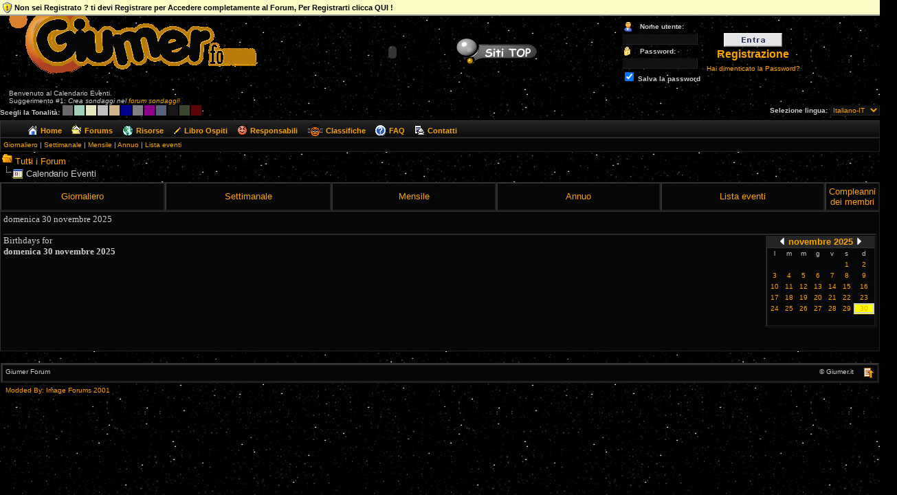

--- FILE ---
content_type: text/html
request_url: https://www.giumer.it/forum/cal.asp?rand=2397204&sectionid=1&view=Birthday
body_size: 50938
content:
<html>
<head>
<meta http-equiv="Content-Type" content="text/html; charset=ISO-8859-1">
<title>Giumer Forum</title>
<LINK REL="SHORTCUT ICON" HREF="https://www.giumer.it/forum/images/favicon.ico">
<LINK REL="apple-touch-icon" HREF="https://www.giumer.it/forum/images/giumer.png">
<meta name="copyright" content="This Forum code is Copyright (C) 2000-06 Michael Anderson, Pierre Gorissen, Huw Reddick and Richard Kinser, Non-Forum Related code is Copyright (C) Giumer.it">
 <script type="text/javascript" src="clipboardCopy.js"></script>
<script type="text/javascript" src="video.js"></script>
<script type="text/javascript" src="audio-player.js"></script>
<script type="text/javascript" src="mp3.js"></script>
<script type="text/javascript" src="pdf.js"></script>
<script type="text/javascript" src="./media/media.js"></script>
<link rel="stylesheet" href="./media/mediaboxAdvBlack.css" type="text/css" media="screen" />
<script src="./media/mootools-1.2.4-core.js" type="text/javascript"></script>
<script src="./media/mediaboxAdv-1.1.6.js" type="text/javascript"></script>

<SCRIPT language="JavaScript">
function big()
{
var t = document.getElementById("Message");
t.rows+=2;
}
function small()
{
var t = document.getElementById("Message");
t.rows-=2;
}

function NoError()
  {
  return true;
 }
window.onerror=NoError;

function lib_bwcheck(){ //Browsercheck (needed)
	this.ver=navigator.appVersion
	this.agent=navigator.userAgent
	this.dom=document.getElementById?1:0
	this.opera5=(navigator.userAgent.indexOf("Opera")>-1 && document.getElementById)?1:0
	this.opera5=this.agent.indexOf("Opera 5")>-1
	this.opera6=this.agent.indexOf("Opera 6")>-1
	this.opera7=this.agent.indexOf("Opera 7")>-1
	this.opera = (this.opera5 || this.opera6 || this.opera7)
	this.ie5=(this.ver.indexOf("MSIE 5")>-1 && this.dom && !this.opera5)?1:0; 
	this.ie6=(this.ver.indexOf("MSIE 6")>-1 && this.dom && !this.opera5)?1:0;
	this.ie7=(this.ver.indexOf("MSIE 7")>-1 && this.dom && !this.opera5)?1:0;
	this.ie8=(this.ver.indexOf("MSIE 8")>-1 && this.dom && !this.opera5)?1:0;
	this.ie8=(this.ver.indexOf("MSIE 9")>-1 && this.dom && !this.opera5)?1:0;
	this.ie4=(document.all && !this.dom && !this.opera5)?1:0;
	this.ie=this.ie4||this.ie5||this.ie6||this.ie7||this.ie8||this.ie9
	this.mac=this.agent.indexOf("Mac")>-1
	this.ns6=(this.dom && parseInt(this.ver) >= 5) ?1:0; 
	this.ns4=(document.layers && !this.dom)?1:0;
	this.bw=(this.ie9 || this.ie8 || this.ie7 || this.ie6 || this.ie5 || this.ie4 || this.ns4 || this.ns6 || this.opera5)
	return this
	
	}
var bw=new lib_bwcheck()
//window.status = bw.opera7

function loadMessage(htmlID){
if (!bw.mac){
document.getElementById(htmlID).innerHTML="<span class=loadMSG><i>Loading...</i></span>"
}
}
</script>
<script language="JavaScript" type="text/javascript">
<!-- hide from JavaScript-challenged browsers
function openWindow(url) {
	popupWin = window.open(url,'new_page','width=425,height=400')
}
function openWindow1(url) {
	popupWin = window.open(url,'new_page','width=475,height=400')
}
function openWindow2(url) {
	popupWin = window.open(url,'new_page','width=400,height=450')
}
function openWindow3(url) {
	popupWin = window.open(url,'new_page','width=400,height=450,scrollbars=yes')
}
function openWindow4(url) {
	popupWin = window.open(url,'new_page','width=400,height=540')
}
function openWindow5(url) {
	popupWin = window.open(url,'new_page','width=450,height=525,scrollbars=yes,toolbars=yes,menubar=yes,resizable=yes')
}
function openWindow6(url) {
	popupWin = window.open(url,'new_page','width=500,height=450,scrollbars=yes')
}
function openWindow7(url) {
	popupWin = window.open(url,'new_page','width=600,height=510,scrollbars=no')
}
function openWindow8(url) {
	popupWin = window.open(url,'new_page','width=750,height=510,scrollbars=yes,resizable=yes')
}
function openWindow9(url) {
	popupWin = window.open(url,'pager','width=750,height=510,scrollbars=yes,resizable=yes')
}
function openSOTW(url) {
	popupWin = window.open(url,'new_page','width=270,height=400,scrollbars=no')
}
function openTetris(url) {
	popupWin = window.open(url,'new_page','status=no,toolbar=no,menubar=no,height=525,width=350,top=100,left=100,scrollbars=no')
}
function openWindowHelp(url) {
	popupWin = window.open(url,'new_page','width=470,height=200,scrollbars=yes')
}
function openWindowLink(url) {
  popupWin = window.open(url,'new_page','width=700,height=275,')
}
function openWindowIgnore(url) {
	popupWin = window.open(url,'new_page','width=750,height=450,scrollbars=yes')
}
function openGameWindow(url) {
	popupWin = window.open(url,'new_page','width=full,height=full,scrollbars=no,menubar=no,resizable=yes')
}
function OpenValidate(url) {
  popupWin = window.open(url, 'preview_page', 'scrollbars=yes,width=600,height=400,resizable=yes')
}
function openWindowGal(url) {
	popupWin = window.open(url,'new_page','width=600,height=350,scrollbars=yes')
}
function openWindowProfile(url) {
  popupWin = window.open(url,'new_page','width=680,height=400,scrollbars=yes')
}
function openWindowNewSize(url) {
  popupWin = window.open(url,'new_page','width=400,height=400,scrollbars=yes')
}
function openWindowBuddys(url) {
	popupWin = window.open(url,'new_page','width=525,height=400,scrollbars=yes')
}
function getGreeting() {
  now = new Date();
  theHour = now.getHours();
  if (theHour < 12) { greeting = 'Salve,';
 } else if (theHour < 17) {
  greeting = 'Buon Giorno,';
 } else {
  greeting = 'Buona Sera,';
  }
  document.write(greeting);
}
function openPollWindow(url,w,h) {
	popupWin = window.open(url,'new_page','width='+w+',height='+h+',scrollbars=yes')
}
function submitPoll(btnPressed) {
	btnPressed.disabled=true;
	if (btnPressed.name == "results") {
		document.Poll.Method_Type.value = "guest_vote";
	} else {
		document.Poll.Method_Type.value = "member_vote";
	}
	document.Poll.submit();
}
function jumpto2(url){
   window.location=url
}
function upload() {
	popupWin = window.open('pop_forum_code.asp','new_page','width=500,height=450,scrollbars=yes')
}
function _Datepicker(i_strFieldName) {
   window.datefield = document.forms.PostTopic[i_strFieldName]; 
   window.open( 'cal_datepicker.asp?FieldName=' + i_strFieldName + '&date=' + window.datefield.value, 'cal', 'width=300,height=300' );
}
function onFormSubmit() {
  if (document.PostTopic.Message.value=='') {
  alert("Devi digitare un Messaggio");
  return;
  }

  document.PostTopic.submit();
  setTimeout("clearMessageField()",200);
  }

function clearMessageField() {
  PostTopic.Message.value='';
  PostTopic.Message.focus();
}
function pop_online() {
  var MainWindow = window.open ('pop_online.asp','new_page','toolbar=no,location=no,menubar=no,scrollbars=yes,width=260,height=500,resizeable=yes,status=no')
}
// done hiding -->
</script>
<script>
   function ShowHide(elementName) {
	   var HeaderElement = null;
	   var BodyElement = null;
	   if(document.getElementsByName) {
		   HeaderElement = document.getElementsByName(elementName+"Header");
		   BodyElement = document.getElementsByName(elementName+"Body");
		   UpImage = document.getElementsByName(elementName+"Up");
		   DownImage = document.getElementsByName(elementName+"Down");
		
		   if(BodyElement) {	
			   if(BodyElement[0].style.display == "none") {
				   BodyElement[0].style.display = "block";
				   HeaderElement[0].className = "ListNuggetHeader";
				   DownImage[0].style.display = "none";
				   UpImage[0].style.display = "block";
			   } else {
				   BodyElement[0].style.display = "none";
				   HeaderElement[0].className = "ListNuggetHeaderClosed";
				   UpImage[0].style.display = "none";
				   DownImage[0].style.display = "block";
			   }
		   }	
	   }
	   window.event.cancelBubble = true;
	   return false;
   }
</script>

<script type="text/javascript">


/***********************************************
* Switch Content script- © Dynamic Drive (www.dynamicdrive.com)
* This notice must stay intact for use
* Visit http://www.dynamicdrive.com/ for full source code
***********************************************/

var enablepersist="on" //Enable saving state of content structure? (on/off)

if (document.getElementById){
document.write('<style type="text/css">')
document.write('.switchcontent{display:none;}')
document.write('</style>')
}

function getElementbyClass(classname){
ccollect=new Array()
var inc=0
var alltags=document.all? document.all : document.getElementsByTagName("*")
for (i=0; i<alltags.length; i++){
if (alltags[i].className==classname)
ccollect[inc++]=alltags[i]
}
}

function contractcontent(omit){
var inc=0
while (ccollect[inc]){
if (ccollect[inc].id!=omit)
ccollect[inc].style.display="none"
inc++
}
}

function expandcontent(cid){
if (typeof ccollect!="undefined"){
contractcontent(cid)
document.getElementById(cid).style.display=(document.getElementById(cid).style.display!="block")? "block" : "none"
selectedItem=cid+"|"+document.getElementById(cid).style.display
}
}

function revivecontent(){
selectedItem=getselectedItem()
selectedComponents=selectedItem.split("|")
contractcontent(selectedComponents[0])
document.getElementById(selectedComponents[0]).style.display=selectedComponents[1]
}

function get_cookie(Name) { 
var search = Name + "="
var returnvalue = "";
if (document.cookie.length > 0) {
offset = document.cookie.indexOf(search)
if (offset != -1) { 
offset += search.length
end = document.cookie.indexOf(";", offset);
if (end == -1) end = document.cookie.length;
returnvalue=unescape(document.cookie.substring(offset, end))
}
}
return returnvalue;
}

function getselectedItem(){
if (get_cookie(window.location.pathname) != ""){
selectedItem=get_cookie(window.location.pathname)
return selectedItem
}
else
return ""
}

function saveswitchstate(){
if (typeof selectedItem!="undefined")
document.cookie=window.location.pathname+"="+selectedItem
}

function do_onload(){
getElementbyClass("switchcontent")
if (enablepersist=="on" && getselectedItem()!="")
revivecontent()
}


if (window.addEventListener)
window.addEventListener("load", do_onload, false)
else if (window.attachEvent)
window.attachEvent("onload", do_onload)
else if (document.getElementById)
window.onload=do_onload

if (enablepersist=="on" && document.getElementById)
window.onunload=saveswitchstate

   </script><link rel="alternate" type="application/rss+xml"title="Giumer Forum" href="https://www.giumer.it/forum/rss.asp" />
<script type='text/javascript'>function getCookie2(NameOfCookie) { if (document.cookie.length > 0) { begin = document.cookie.indexOf(NameOfCookie+'='); if (begin != -1) { begin += NameOfCookie.length+1; end = document.cookie.indexOf(';', begin); if (end == -1) end = document.cookie.length;return unescape(document.cookie.substring(begin, end)); }} return null;} function setCookie2(NameOfCookie, value, expiredays, domain) { var ExpireDate = new Date (); ExpireDate.setTime(ExpireDate.getTime() + (expiredays * 24 * 3600 * 1000));document.cookie = NameOfCookie + '=' + escape(value) + ((expiredays == null) ? '' : '; expires=' + ExpireDate.toGMTString()) }</script><script type='text/javascript'>function GoogleSW() { if (getCookie2('GoogleLang')=='True') { setCookie2('GoogleLang','False',365) } else { setCookie2('GoogleLang','True',365) } } </script><script type='text/javascript'>if (!getCookie2('GoogleLang')) { setCookie2('GoogleLang','True',365); } </script><script type='text/javascript'>function Translate(t,c){ if (getCookie2('GoogleLang')=='True') { google.language.translate(t, '', '', function(result) {  if (!result.error) {  var container = document.getElementById(c);   container.innerHTML = result.translation; }});}}</script></head>
<script type="text/javascript" language="javascript" src="java_menu/milonic_src.js"></script>
<script language=JavaScript>
      if(ns4)_d.write("<scr"+"ipt language=JavaScript src=java_menu/mmenuns4.js><\/scr"+"ipt>");      
      else _d.write("<scr"+"ipt language=JavaScript src=java_menu/mmenudom.js><\/scr"+"ipt>"); 
      </script>

      <!--INCLUDE FILE="inc_javamenu_skin.asp"--><link rel="stylesheet" type="text/css" href="css/black.css" id="skin" />

<script language="JavaScript" type="text/javascript">

var today = new Date();
var expiry = new Date(today.getTime() + 365 * 24 * 60 * 60 * 1000); // 1 year
    
function doSkin(skin) { 
   document.getElementById("skin").href='css/' + skin + '.css';
   document.cookie= "skin=" + escape(skin) + "; expires=" + expiry.toGMTString() + "; path=/"; 
   window.location.reload();   
   if (document.all) {// Internet Explorer (and opera too but that's ok)
    var sel = document.getElementsByTagName("SELECT")
    for (i=0;i<sel.length;i++) { // hide and show all select boxes otherwise their colours won't change in IE (GRRRR!!!)
      sel[i].style.visibility = "hidden";
	  sel[i].style.visibility = "visible";
    }
   }
   var nu = navigator.userAgent.toLowerCase();
   var nu2 = (nu.indexOf("opera") != -1);
   if (nu2) {
    // reload for opera, as it doesn't support dynamic css switching
    window.location.reload();
   }

}
 
function drawSkinSelector() {
  if (document.getElementById) { // IE5+, NS6, Opera 6
   str = "";
   str += "<table border=\"0\" cellspacing=\"0\" cellpadding=\"0\">";
   str += "<tr style=\"cursor:hand\">";
	if ('1' == "1") 
	{
   str += "<td style=\"background-color:#696969\" class=\"skinitem\" onmouseover=\"this.className='skinitemover'\" onmouseout=\"this.className='skinitem'\"><img onclick=\"doSkin('default')\" width=\"15\" height=\"15\" src=\"spacer.gif\" alt=\"Passa alla Tonalità Grigio Fumo\" /></td>";
	}
	if ('1' == "1") 
	{
   str += "<td style=\"background-color:#A0D0B8\" class=\"skinitem\" onmouseover=\"this.className='skinitemover'\" onmouseout=\"this.className='skinitem'\"+><img onclick=\"doSkin('lightgreen')\" width=\"15\" height=\"15\" src=\"spacer.gif\" alt=\"Passa alla Tonalità Verde Chiaro\" /></td>";
	}
	if ('1' == "1") 
	{
   str += "<td style=\"background-color:#E7E7BD\" class=\"skinitem\" onmouseover=\"this.className='skinitemover'\" onmouseout=\"this.className='skinitem'\"><img onclick=\"doSkin('brown')\" width=\"15\" height=\"15\" src=\"spacer.gif\" alt=\"Passa alla Tonalità Marrone\" /></td>";
	}
	if ('1' == "1") 
	{
   str += "<td style=\"background-color:silver\" class=\"skinitem\" onmouseover=\"this.className='skinitemover'\" onmouseout=\"this.className='skinitem'\"><img onclick=\"doSkin('silver')\" width=\"15\" height=\"15\" src=\"spacer.gif\" alt=\"Passa alla Tonalità Argento\" /></td>";
	}
	if ('1' == "1") 
	{
   str += "<td style=\"background-color:tan\" class=\"skinitem\" onmouseover=\"this.className='skinitemover'\" onmouseout=\"this.className='skinitem'\"><img onclick=\"doSkin('tan')\" width=\"15\" height=\"15\" src=\"spacer.gif\" alt=\"Passa alla Tonalità Abbronzatura\" /></td>";
	}
	if ('1' == "1") 
	{
   str += "<td style=\"background-color:darkblue\" class=\"skinitem\" onmouseover=\"this.className='skinitemover'\" onmouseout=\"this.className='skinitem'\"><img onclick=\"doSkin('darkblue')\" width=\"15\" height=\"15\" src=\"spacer.gif\" alt=\"Passa alla Tonalità Blu Scuro\" /></td>";
	}
	if ('1' == "1") 
	{
   str += "<td style=\"background-color:gray\" class=\"skinitem\" onmouseover=\"this.className='skinitemover'\" onmouseout=\"this.className='skinitem'\"><img onclick=\"doSkin('gray')\" width=\"15\" height=\"15\" src=\"spacer.gif\" alt=\"Passa alla Tonalità Grigio\" /></td>";
	}
	if ('1' == "1") 
	{
   str += "<td style=\"background-color:#8B008B\" class=\"skinitem\" onmouseover=\"this.className='skinitemover'\" onmouseout=\"this.className='skinitem'\"><img onclick=\"doSkin('darkmagenta')\" width=\"15\" height=\"15\" src=\"spacer.gif\" alt=\"Passa alla Tonalità MagentaScuro\" /></td>";
	}
	if ('1' == "1") 
	{
   str += "<td style=\"background-color:#586280\" class=\"skinitem\" onmouseover=\"this.className='skinitemover'\" onmouseout=\"this.className='skinitem'\"><img onclick=\"doSkin('bluegray')\" width=\"15\" height=\"15\" src=\"spacer.gif\" alt=\"Passa alla Tonalità GrigioBlu\" /></td>";
	}
	if ('1' == "1") 
	{
   str += "<td style=\"background-color:#171717\" class=\"skinitem\" onmouseover=\"this.className='skinitemover'\" onmouseout=\"this.className='skinitem'\"><img onclick=\"doSkin('black')\" width=\"15\" height=\"15\" src=\"spacer.gif\" alt=\"Passa alla Tonalità Nero\" /></td>";
	}
	if ('1' == "1") 
	{
   str += "<td style=\"background-color:#3c462f\" class=\"skinitem\" onmouseover=\"this.className='skinitemover'\" onmouseout=\"this.className='skinitem'\"><img onclick=\"doSkin('darkolivegreen')\" width=\"15\" height=\"15\" src=\"spacer.gif\" alt=\"Passa alla Tonalità Verde Oliva\" /></td>";
	}
	if ('1' == "1") 
	{
   str += "<td style=\"background-color:#5a0507\" class=\"skinitem\" onmouseover=\"this.className='skinitemover'\" onmouseout=\"this.className='skinitem'\"><img onclick=\"doSkin('darkred')\" width=\"15\" height=\"15\" src=\"spacer.gif\" alt=\"Passa alla Tonalità Rosso Scuro\" /></td>";
	}
   str += "</tr></table>";
  }
  else {
    str = "<img src=\"spacer.gif\">"; // not dom compliant, don't bother.
  }
  document.write(str);

}    

function browserChk() {  // write dummed-down CSS document for Netscape 4
	var nm = navigator.appName.indexOf("Netscape") != -1;
	var vers = parseInt(navigator.appVersion);
	if (nm && (vers == 4)) {
	  document.write("<link rel=\"stylesheet\" type=\"text/css\" href=\"/css/ns.css\">"); 
	}
}
</script>



<script language="JavaScript" type="text/javascript">browserChk();</script>

<SCRIPT language="JavaScript">

_menuCloseDelay=500           // The time delay for menus to remain visible on mouse out
_menuOpenDelay=150            // The time delay before menus open on mouse over
_followSpeed=5                // Follow scrolling speed
_followRate=50                // Follow scrolling Rate
_subOffsetTop=5               // Sub menu top offset
_subOffsetLeft=-10            // Sub menu left offset
_scrollAmount=3               // Only needed for Netscape 4.x
_scrollDelay=20               // Only needed for Netcsape 4.x

with(header_menu_style=new mm_style()){
onbgcolor="";
oncolor="#FFFFFF";
offbgcolor="";
offcolor="#F8A406";
bordercolor="#F8A406";
borderstyle="raised";
borderwidth="0";
padding="4";
fontsize="11";
fontfamily="arial,verdana";
fontweight= "bold";
high3dcolor="";
low3dcolor="";
separatorcolor="transparent";
separatorsize="10";
}



with(windows98style=new mm_style()){
onbgcolor="#060606";
oncolor="#FFFFFF";
offbgcolor="#060606";
offcolor="#F8A406";
bordercolor="transparent";
borderstyle="raised";
borderwidth="0";
separatorsize="2";
padding="3";
fontsize="11";
fontfamily="comic sans ms,arial";
high3dcolor="1px solid #333333";
low3dcolor="1px solid #1F1F1F";
image="images/xpblank.gif";
subimage="images/off_13x13_greyboxed.gif";
onsubimage="images/on_13x13_greyboxed.gif";
onborder="1px solid #FFFFFF";
}


with(milonic=new menuname("Main Menu")){
style=header_menu_style;
top="180";
left="41";
alwaysvisible="1";
orientation="horizontal";
aI("image=images/icon_nav_home.gif;text=Home;url=https://www.Giumer.it/forum/portal_content.asp;status=Home;showmenu=Home;");
aI("image=images/icon_folder_open_topic.gif;text=Forums;url=default.asp;status=Forums;showmenu=Forums;");
aI("image=images/icon_nav_url.gif;text=Risorse;url=portal_resources.asp?rand=3019220&sectionid=5&area=4;status=Risorse;showmenu=Resources;");
	if ('0' != "0") 
	{
aI("image=images/icon_member.gif;text=Personale;url=my.asp?rand=4318004&sectionid=2;status=Personale;showmenu=Personal;");
	}
	if ('1' == "1")
	{
aI("image=images/icon_nav_guestbook.gif;text=Libro Ospiti;url=guestbook.asp?rand=8218892&sectionid=7;status=Libro Ospiti;showmenu=GuestBook;");
	}
aI("image=images/icon_smile_evil.gif;text=Responsabili;url=about.asp?rand=7499506&sectionid=2;status=Responsabili;");
	if ('1' == "1")
	{
aI("image=images/icon_music.gif;text=Classifiche;url=charts.asp?rand=3582834&sectionid=2;status=Guarda le classifiche musicali;");
	}
aI("image=images/icon_nav_help.gif;text=FAQ;url=faq.asp?rand=2932337&sectionid=3;status=FAQ;showmenu=FAQ;");
	{
aI("image=images/icon_email.gif;text=Contatti;url=javascript:openWindow6('pop_admin_mail.asp?rand=3960366&sectionid=2');status=Contatti;");
}
if ('0' == "4") 
{
aI("text=Admin;url=admin_home.asp?rand=8021664&sectionid=888;showmenu=AdminHome;");
aI("text=Mod Config;url=admin_home.asp?rand=1276614&sectionid=999;showmenu=ModConfig;");
}
if ('0' == "3") 
{
aI("text=Moderator Home;url=moderator_home.asp;");
}
}

with(milonic=new menuname("Home")){
style=windows98style;
overflow="scroll";
margin="5";
aI("text=Portale;url=portal_content.asp?rand=4570237&sectionid=6;status=Portale;image=images/xphome.gif;");
aI("text=Aggiungi ai Preferiti;url=javascript:window.external.AddFavorite('https://www.Giumer.it/forum/portal_content.asp', 'Giumer Forum');status=Aggiungi ai Preferiti;");
	if ('1' == "1") 
	{
aI("text=Donazioni;url=donate_infos.asp;status=Donazioni;image=images/dollar.gif;");
	}
}

with(milonic=new menuname("Forums")){
style=windows98style;
overflow="scroll";
margin="5";
aI("text=Categorie Forum;url=default_category.asp;status=Categorie Forum;");
aI("text=Discus.;showmenu=Topics;status=Discus.;");
	if ('1' == "1") 
	{
aI("text=Sondaggi Attivi;url=active_polls.asp;status=Sondaggi Attivi;");
	}
	if ('1' == "1") 
	{
aI("text=Calendario Eventi;showmenu=Events;status=Calendario Eventi;");
	}
aI("text=Inizia la Ricerca;showmenu=Search;status=Inizia la Ricerca;image=images/xppreview.gif;");
	if ('1' == "1") 
	{
aI("text=Statistiche;showmenu=Statistics;status=Statistiche;");
	}
aI("text=Utenti;showmenu=Members;status=Utenti;image=images/mymil.gif;");
}

with(milonic=new menuname("Resources")){
style=windows98style;
overflow="scroll";
margin="5";
	if ('1' == "1") 
	{
aI("text=Annunci;url=adverts.asp?rand=7388952&sectionid=5;status=Annunci;");
	}
	if ('1' == "1") 
	{
aI("text=Siti TOP;url=topsite.asp?rand=5209052&sectionid=5;status=Siti TOP;");
	}
aI("text=Cosa c'è di nuovo;url=whatsnew.asp?rand=9795016&sectionid=5&area=4;status=Cosa c'è di nuovo;");
	if ('1' == "1") 
	{
aI("text=Links Web;url=portal_links.asp?rand=1273330&sectionid=5&area=4;status=Links Web;");
	}
 	if ('1' == "1") 
	{
aI("text=Novità;url=portal_news.asp;status=Novità;");
	}
aI("text=Articoli;url=portal_articles.asp?rand=3004770&sectionid=5&area=3;status=Articoli;");
 	if ('1' == "1")
	{
aI("text=Cerca con Google;url=myowngoogle.asp?rand=3686304&sectionid=4;status=Cerca con Google;image=images/xppreview.gif;");
	}
 	if ('1' == "1")
	{
aI("text=Album Foto;url=photo_album.asp?rand=889140&sectionid=5;status=Album Foto;");
	}
 	if ('1' == "1")
	{
aI("text=Elenco File;url=file_lister.asp?rand=913320&sectionid=5;status=Elenco File;");
	}
 	if ('1' == "1") 
	{
aI("text=Downloads;url=file_library.asp?rand=7817710&sectionid=5&area=4;status=Downloads;image=images/download.gif;");
	}
	if ('1' == "1") 
	{
aI("text=Giochi Flash;url=pop_flashgames.asp?rand=548756&sectionid=5&area=4;status=Giochi Flash;");
	}
	if ('1' == "1")
	{
aI("text=Annunci Classificati;url=Classifieds.asp?rand=8897976&sectionid=7&area=3;status=Annunci Classificati;");
	}
}

with(milonic=new menuname("Personal")){
style=windows98style;
overflow="scroll";
margin="5";
aI("text=Mia Area;showmenu=MyArea;status=Mia Area;");
aI("text=Galleria Foto;url=javascript:openWindowGal('pop_photo_gallery.asp?MEMBER_ID=-1&M_NAME=');status=Galleria Foto;");
aI("text=Profilo;url=pop_profile.asp?rand=3598240&mode=Edit&sectionid=2;status=Profilo;");
	if ('1' == "1")
	{
aI("text=Segnalibro;url=bookmarks.asp?rand=2128673&sectionid=2;status=Segnalibro;");
	}
aI("text=Sottoscrizioni;url=subscription_list.asp?rand=3018698&sectionid=2;status=Sottoscrizioni;");
aI("text=Preferiti;url=Favourites_Home.asp?rand=7779652&sectionid=2;status=Preferiti;");
}

with(milonic=new menuname("GuestBook")){
style=windows98style;
overflow="scroll";
margin="5";
aI("text=Guarda Libro Ospiti;url=guestbook.asp?rand=578700&action=view&sectionid=7;status=Guarda Libro Ospiti;");
aI("text=Firma Libro Ospiti;url=guestbook.asp?rand=2810829&action=sign&sectionid=7;status=Firma Libro Ospiti;");
}

with(milonic=new menuname("FAQ")){
style=windows98style;
overflow="scroll";
margin="5";
if ('0' == "4") 
{
aI("text=FAQ Amministratori;url=faq_4admins.asp?rand=8601624&sectionid=2;status=FAQ & Guida Amministratori;image=images/xpquestion.gif;");
aI("text=FAQ Moderatori;url=faq_4moder.asp?rand=642690&sectionid=2;status=FAQ & Guida Moderatori;image=images/xpquestion.gif;");
}
if ('0' == "3") 
{
aI("text=FAQ Moderatori;url=faq_4moder.asp?rand=5654138&sectionid=2;status=FAQ & Guida Moderatori;image=images/xpquestion.gif;");
}
aI("text=Norme di Comportamento;url=register.asp?rand=9090862&sectionid=2;status=Norme di Comportamento;image=images/xpquestion.gif;");
aI("text=Regole del Forum;url=rules.asp?rand=7742481&sectionid=2;status=Regole del Forum;image=images/xpquestion.gif;");
}

with(milonic=new menuname("AdminHome")){
style=windows98style;
overflow="scroll";
margin="5";
aI("text=Reset Variables;url=javascript:openWindow3('admin_run_config.asp');");
aI("text=Subscriptions;url=subscription_list.asp?rand=1777250&sectionid=2&MODE=all;");
aI("text=Upload Files;url=javascript:openWindow1('pop_upload.asp?referrer=admin_upload');");
aI("text=Pending Members;url=admin_accounts_pending.asp?rand=9079071&sectionid=888;");
aI("text=Mailing Lists;url=admin_emaillist.asp?rand=830224&sectionid=888;");
	if ('1' == "1")
	{
aI("text=Ban IP's;url=admin_ipgate.asp?rand=8981916&sectionid=888;");
	}
}

with(milonic=new menuname("ModConfig")){
style=windows98style;
overflow="scroll";
margin="5";
aI("text=General Options;showmenu=GeneralOptions;");
aI("text=Member Options;showmenu=MemberOptions;");
aI("text=Poll Admin;url=admin_poll.asp?rand=1186384&sectionid=999;");
aI("text=Review Links;url=showbadlinks.asp?rand=3969343&sectionid=5;");
}

with(milonic=new menuname("Topics")){
style=windows98style;
margin="5";
aI("text=Discussioni Attive;url=active.asp;status=Controlla le Discussioni Attive dall'Ultima Connessione...;");
aI("text=Discus. senza risposta;url=unanswered.asp;status=Guarda quali discussioni sono ancora senza risposta dalla tua ultima visita ...;");
	if ('1' == "1")
	{
aI("text=Discussioni Recenti;url=recent_topics.asp;status=Discussioni Recenti;");
	}
}

with(milonic=new menuname("Events")){
style=windows98style;
margin="5";
aI("text=Giornaliero;url=cal.asp?rand=9306378&sectionid=1;status=Giornaliero;");
aI("text=Settimanale;url=cal.asp?rand=6612534&sectionid=1&view=weekly;status=Settimanale;");
aI("text=Mensile;url=cal.asp?rand=1617285&sectionid=1&view=monthly;status=Mensile;");
aI("text=Annuo;url=cal.asp?rand=5208379&sectionid=1&view=yearly;status=Annuo;");
aI("text=Lista eventi;url=cal.asp?rand=494058&sectionid=1&view=eventslist;status=Lista eventi;");
}

with(milonic=new menuname("Search")){
style=windows98style;
margin="5";
aI("text=Ricerca veloce;url=search.asp?rand=835139&sectionid=4;status=Ricerca veloce;");
aI("text=Ricerca Avanzata;url=search_advanced.asp?rand=8092536&sectionid=4;status=Ricerca Avanzata;");
aI("text=Ricerca Membri;url=membersearch.asp?rand=853427&sectionid=4;status=Ricerca Membri;");
 	if ('1' == "1")
	{
aI("text=Ricerca Foto;url=photo_album.asp?rand=846510&sectionid=4;status=Ricerca Foto;");
	}
 	if ('1' == "1")
	{
aI("text=Ricerca File;url=file_lister.asp?rand=414991&sectionid=4;status=Ricerca File;");
	}
aI("text=Registro ricerca;url=searchlog.asp?rand=9941360&sectionid=4;status=GUarda le stistiche del registro di ricerca...;");
}


with(milonic=new menuname("Statistics")){
style=windows98style;
margin="5";
aI("text=Statistiche Generali;url=forum_stats.asp;status=Statistiche Generali;");
aI("text=Statistiche Mensili;url=forum_stats2.asp;status=Statistiche Mensili;");
aI("text=StatisticheDiscussioni;url=topic_stats.asp?rand=6041818&sectionid=2;status=StatisticheDiscussioni;");
}

with(milonic=new menuname("Members")){
style=windows98style;
margin="5";
aI("text=Tutti gli utenti;url=members.asp?rand=5576747&sectionid=4;status=Tutti gli utenti;");
	if ('1' == "1")
	{
aI("text=Membri Attivi;url=active_users.asp?rand=7838051&sectionid=2;status=Membri Attivi;");
	}
aI("text=Nuovi Membri;url=newmembers.asp?rand=5330871&sectionid=2;status=Nuovi Membri;");
}

with(milonic=new menuname("MyArea")){
style=windows98style;
margin="5";
	if ('1' == "1")
	{
aI("text=La mia Lista Amici;url=buddy.asp?rand=9397209&sectionid=2;status=La mia Lista Amici;");
	}
aI("text=My File Directory;url=my_uploaded_files.asp?rand=9438796&sectionid=2;status=My File Directory;");
aI("text=La mia Pagina;url=my.asp?rand=6967234&sectionid=2;status=La mia Pagina;");
	if ('0' == "1")
	{
aI("text=Opzioni;url=my_edit_config.asp?rand=8297325&sectionid=2;status=Opzioni;");
	}
aI("text=Mie Discussioni;url=my_topics.asp?rand=1935836&sectionid=2;status=Mie Discussioni;");
aI("text=Invii Attivi di %s1%;url=active_my_posts.asp?rand=8953&sectionid=2;status=Invii Attivi di %s1%...;");
}

with(milonic=new menuname("GeneralOptions")){
style=windows98style;
margin="5";
aI("text=Portal Config;url=admin_config_portal_mod.asp?rand=3198659&sectionid=999;");
aI("text=Image's Mods;url=admin_config_image_mod.asp?rand=8277367&sectionid=999;");
aI("text=Attachments;url=admin_file_attachment.asp?rand=8472760&sectionid=999;");
}

with(milonic=new menuname("MemberOptions")){
style=windows98style;
margin="5";
aI("text=Avatars;url=admin_avatar_home.asp?rand=3467026&sectionid=999;");
aI("text=Member Fields;url=admin_user_fields.asp?rand=6117897&sectionid=999;");
aI("text=PM Maint.;url=admin_pmmaint.asp?rand=2139284&sectionid=999;");
aI("text=Forum Cleanup Tools;url=admin_etc.asp?rand=1528126&sectionid=999;");
}

drawMenus();

</SCRIPT>
<link rel="stylesheet" href="alertinfo.css" type="text/css">
<DIV id="info">
<DIV id="infobar">
<a href="policy.asp"><B>Non sei Registrato ? ti devi Registrare per Accedere completamente al Forum, Per Registrarti clicca QUI !</B></DIV></DIV>
</head>

<body onkeypress=testpress(); onload=walkImages()>
<script language=javascript src='resizeimgs.js'></script>
<a name="top"></a>
    <table  border="0" width="100%" cellspacing="0" cellpadding="0" align="center">
      <tr>
        <td align="center" width="100%">
          <table  border="0" width="100%" cellspacing="0" cellpadding="0" align="center">
          <tr>
            <td width="100%" colspan="3">
              <table border="0" width="100%" cellspacing="0" cellpadding="0" align="center">
                <tr>
                  <td width="50%" height="123" valign="middle">
                    <table border="0" width="100%" cellspacing="0" cellpadding="0">
                      <tr>
                        <td style="padding-left:1em;padding-bottom:0.5em"><a href="default.asp" tabindex="-1"><img src="images/black/logo_snitz_forums_2000.gif" border="0" alt="Giumer Forum" title="Giumer Forum" /></a></td>
                      </tr>
                      <tr>
                        <td style="padding-left:1em"><font face="Verdana, Arial, Helvetica" size="1">
Benvenuto al Calendario Eventi.                        <br />
Suggerimento #1: <i>Crea sondaggi nel <a href="forum.asp?FORUM_ID=3">forum sondaggi!</a></i></font></td>
                      </tr>
                    </table>
                  </td>
                  <td align="center" valign="middle" height="120"><html xmlns="http://www.w3.org/1999/xhtml" xml:lang="it" lang="it">
<head>
<meta http-equiv="Content-Type" content="text/html; charset=iso-8859-1" />
<title>Ny side 1</title>
</head>

<body>
                  <CENTER>
<object classid="clsid:D27CDB6E-AE6D-11cf-96B8-444553540000" 

codebase="http://download.macromedia.com/pub/shockwave/cabs/flash/swflash.cab#version=6,0,29,0" width="55" height="55"> 
    <param name="movie" value="clwz.swf"> 
    <param name="quality" value="high"> 
    <param name="wmode" value="transparent"> 
    <embed src="clwz.swf" wmode="transparent"quality="high" pluginspage="http://www.macromedia.com/go/getflashplayer" 

type="application/x-shockwave-flash" width="55" height="55"></embed> 
  </object>

</html>
   <td align="center" valign="middle" height="123"><div>
</div>
<div>
  <table border="0" width="100%" cellspacing="1" cellpadding="1">
    <tr>
      <td align="center"><a href="topsite.asp?rand=3085024&sectionid=5">
              &nbsp;&nbsp;&nbsp;&nbsp;&nbsp;&nbsp;&nbsp;&nbsp;&nbsp;&nbsp;&nbsp;&nbsp;&nbsp;&nbsp;&nbsp;&nbsp;&nbsp;&nbsp;&nbsp;&nbsp;<img src="images/black/Lang1040logo_topsite.gif" border="0" alt="Siti TOP di Giumer Forum" title="Siti TOP di Giumer Forum">
</a></td>
    </tr>
  </table>
</div>
<div>
</div>
<div>
</div>
<div>
</div>
<div>
</div>
                  </td>
                  <td width="100%" valign="middle"  height="123" align="center">
                    <table border="0" cellspacing="0" cellpadding="2">
                  <form action="/forum/cal.asp" method="post" id="form1" name="form1">
                    <input type="hidden" name="Method_Type" value="login">
                      <tr>
                        <td align="center">
                          <table border="0" cellspacing="0" cellpadding="4">
                          <tr>
                              <td>
                <table border="0" width="100%" cellspacing="0" cellpadding="1">
                  <tr>
                    <td><img src="images/black/icon_member.gif" width="18" height="16" border="0" /></td>
                    <td width="100%"><font face="Verdana, Arial, Helvetica" size="1"><b>Nome utente:</b></font></td>
                   </tr>
                  <tr>
                    <td colspan="2"><input class="text" type="text" name="Name" size="16" maxLength="25" value=""></td>
                  </tr>
                  <tr>
                     <td><img src="images/black/icon_lock2.gif" width="15" height="15" border="0" /></td>
                     <td width="100%"><font face="Verdana, Arial, Helvetica" size="1"><b>Password:</b></font></td>
                   </tr>
                  <tr>
                    <td colspan="2"><input class="text" type="password" name="Password" size="16" maxLength="25" value=""></td>
                  </tr>
                  <tr>
                    <td width="100%" colspan="2"><font face="Verdana, Arial, Helvetica" size="1">
                    <input type="checkbox" class="radio" name="SavePassWord" value="true" tabindex="-1" checked><b> Salva la password</b></font></td>
                  </tr>
                </table>
              </td>
              <td align="center" valign="middle">
                <input src="images/black/Lang1040button_login.gif" type="image" border="0" value="Login" id="submit1" name="Login">
                <br /><font face="Verdana, Arial, Helvetica" size="3"><a href="register.asp?rand=2021593&sectionid=2" tabindex="-1"><b>Registrazione</b></a></font>
                <br /><span style="font-size: 6px;"><br /></span><font face="Verdana, Arial, Helvetica" size="1">
                <a href="password.asp" title="Scegli una nuova password se hai dimenticato quella in uso corrente." onMouseOver="(window.status='Scegli una nuova password se hai dimenticato quella in uso corrente.'); return true" onMouseOut="(window.status=''); return true" tabindex="-1">Hai dimenticato la Password?</a></font><br />
             </td>
              </tr>
                </font></td>
              </tr>
            </table>
          </td>
        </tr>
        </form>
                    </table>
                  </td>
                </tr>
              </table>
              <table border="0" width="100%" cellspacing="0" cellpadding="0" align="center">
                <tr>
                <td width="1%" vAlign="bottom" align="left" nowrap><font face="Verdana, Arial, Helvetica" size="1"><b>Scegli la Tonalità:</b>&nbsp;</font></td>
                <td vAlign="bottom" align="left"><script language="JavaScript" type="text/javascript">drawSkinSelector();</script></td>
                <td align="right">

<form action="/forum/cal.asp" method="post" class="" name="LanguageSelectorForm" id="LanguageSelectorForm" style="margin-top:0;margin-bottom:0">

<SCRIPT LANGUAGE="JavaScript">
<!--
function LangReload(myform) {
	var snitzcookietag = "Forums2010Lang";
	var langcode = myform.LanguageSelector.options[myform.LanguageSelector.selectedIndex].value;
	var resstr= snitzcookietag + '=' + langcode;
	var expiration_date = new Date ();
	expiration_date . setFullYear (expiration_date . getFullYear () + 1);
	expiration_date = expiration_date . toGMTString ();
	document.cookie = resstr + ';expires='+ expiration_date;
	location.reload();
	return false;
}
// -->
</SCRIPT>

 <font face="Verdana, Arial, Helvetica" size="1"><b>Selezione lingua:</b></font>
<select class="" onChange="LangReload(this.form)" name="LanguageSelector" id="LanguageSelector" style="font-size:10px">
   <option value="1040" selected>Italiano-IT </option>
   <option value="1033"> English-US </option>
  </select>
</form>
                </td>
              </tr>
            </table>
<span style="font-size: 6px;"><br /></span>
              <table border="0" width="100%" cellspacing="0" cellpadding="4" align="center">
                <tr>
                  <td class="strHeadCellColor" width="100%">
&nbsp;
                  </td>
                </tr>
              </table>
            </td>
          </tr>
        </table>
      </td>
    </tr>
    <tr>
      <td width="100%">
        <table  border="0" width="100%" cellspacing="0" cellPadding="4" align="center">
          <tr>
            <td class="strForumCellColor"><font face="Verdana, Arial, Helvetica" size="1">
<span class="spnMessageText"><a href="cal.asp?rand=2030123&date=30/11/2025" target="_self" title="Calendario Eventi" onMouseOver="(window.status='Calendario Eventi'); return true" onMouseOut="(window.status=''); return true" tabindex="-1">Giornaliero</a></span>
 | 
<span class="spnMessageText"><a href="cal.asp?rand=3424821&view=weekly&date=30/11/2025" target="_self" title="Calendario Eventi" onMouseOver="(window.status='Calendario Eventi'); return true" onMouseOut="(window.status=''); return true" tabindex="-1">Settimanale</a></span>
 | 
<span class="spnMessageText"><a href="cal.asp?rand=9354863&view=monthly&date=30/11/2025" target="_self" title="Calendario Eventi" onMouseOver="(window.status='Calendario Eventi'); return true" onMouseOut="(window.status=''); return true" tabindex="-1">Mensile</a></span>
 | 
<span class="spnMessageText"><a href="cal.asp?rand=8097330&view=yearly&date=30/11/2025" target="_self" title="Calendario Eventi" onMouseOver="(window.status='Calendario Eventi'); return true" onMouseOut="(window.status=''); return true" tabindex="-1">Annuo</a></span>
 | 
<span class="spnMessageText"><a href="cal.asp?rand=1647149&view=eventslist" target="_self" title="Calendario Eventi" onMouseOver="(window.status='Calendario Eventi'); return true" onMouseOut="(window.status=''); return true" tabindex="-1">Lista eventi</a></span>
 
            </font></td>
          </tr>
        </table>
      </td>
    </tr>
  </table>
  <table align="center" border="0" cellPadding="0" cellSpacing="0" width="100%">
    <script language="JavaScript" type="text/javascript">
    <!----- 
    function jumpTo(s) {if (s.selectedIndex != 0) location.href = s.options[s.selectedIndex].value;return 1;}

    // -->
    </script>
    <tr>
      <td colspan="3">
<head>
<style>
.smalleventslist
	{font: 8pt/100% Verdana, Arial, Helvetica;}
.smalleventslist ul
	{list-style: square inside; margin:5px;}
.largecalendarcell ul
	{list-style: square inside; margin:0px; }
.smallcalendar
	{background-color:; text-align:center;}
.smallcalendar td
	{height:16px;}
.isevent
	{color: red; font-weight: bold;}
.datedisabled
	{color: ;}
#datetoday
	{border-collapse:collapse; border: 2px solid ;}
.dateselected
	{background: yellow;}
</style>
</head>











      <table border="0" width="100%">
        <tr>
          <td width="33%" align="left" nowrap><font face="Verdana, Arial, Helvetica" size="2">
          <img src="images/black/icon_folder_open.gif" width="15" height="15" border="0" />&nbsp;<a href="default.asp">Tutti i Forum</a><br />
          <img src="images/black/icon_bar.gif" width="15" height="15" border="0" /><img src="images/black/icon_event.gif" width="16" height="16" border="0" align="absmiddle" />&nbsp;Calendario Eventi<br /></font></td>
        </tr>
      </table>
<table border="0" width="100%" cellspacing="0" cellpadding="0">
	<tr>
	  <td >
<table border="0" width="100%" cellspacing="0" cellpadding="4">
	<tr align="center">
	  <td width="20%" class="inactivetab"><font face="Verdana, Arial, Helvetica" size="2"><span class="spnMessageText"><a href="cal.asp?rand=3541029&sectionid=1&date=30/11/2025">Giornaliero</a></span></font></td></td>
	  <td width="20%" class="inactivetab"><font face="Verdana, Arial, Helvetica" size="2"><span class="spnMessageText"><a href="cal.asp?rand=4604384&sectionid=1&view=weekly&date=30/11/2025">Settimanale</a></span></font></td>
	  <td width="20%" class="inactivetab"><font face="Verdana, Arial, Helvetica" size="2"><span class="spnMessageText"><a href="cal.asp?rand=8054332&sectionid=1&view=monthly&date=30/11/2025">Mensile</a></span></font></td>
	  <td width="20%" class="inactivetab"><font face="Verdana, Arial, Helvetica" size="2"><span class="spnMessageText"><a href="cal.asp?rand=7159446&sectionid=1&view=yearly&date=30/11/2025">Annuo</a></span></font></td>
	  <td width="20%" class="inactivetab"><font face="Verdana, Arial, Helvetica" size="2"><span class="spnMessageText"><a href="cal.asp?rand=3354235&sectionid=1&view=eventslist">Lista eventi</a></span></font></td>
	  <td width="20%" class="inactivetab"><font face="Verdana, Arial, Helvetica" size="2"><span class="spnMessageText"><a href="cal.asp?rand=8614473&sectionid=1&view=Birthday">Compleanni dei membri</a></span></font></td>
	<tr/>
	<tr>
	  <td class="activetab" colspan="6">
	    <table class="strForumCellColor" border="0" width="100%" cellspacing="0" cellpadding="4">
			domenica 30 novembre 2025</FONT></P>
			<TABLE width="100%" border="0" cellSpacing="0" cellPadding="0"><TR>
				<TD width="100%" vAlign=top><P><FONT face=Verdana, Arial, Helvetica size=2" >
				Birthdays for<BR><B>domenica 30 novembre 2025</B></FONT></P>
				</TD>
				<td width="160px" vAlign="top" align="right">
<table border="0" cellspacing="0" cellpadding="0">
	<tr>
	  <td class="strForumCellColor3">
	    <table border="0" cellspacing="0" cellpadding="0">
	      <tr align="center">
	        <td class="strCategoryCellColor">
	<a href=cal.asp?rand=8174945&sectionid=1&date=30/10/2025><img src="images/black/icon_leftarrow.gif" width="6" height="10" border="0" alt="Mese Precedente" title="Mese Precedente" /></a>&nbsp;
	<a href="cal.asp?rand=2844969&sectionid=1&view=monthly&date=30/11/2025" style="text-decoration:none">
	<b><font face="Verdana, Arial, Helvetica" size="2" color="">novembre&nbsp;2025</font></b></a>
&nbsp;<a href=cal.asp?rand=655577&sectionid=1&date=30/12/2025><img src="images/black/icon_rightarrow.gif" width="6" height="10" border="0" alt="Mese Prossimo" title="Mese Prossimo" /></a>
	        </td>
	      </tr>
	      <tr>
	        <td>
	          <table width="158px" class="smallcalendarbody" cellspacing="0" cellpadding="0">
<tr>
	<td><font face="Verdana, Arial, Helvetica" size="1">l</font></td>
	<td><font face="Verdana, Arial, Helvetica" size="1">m</font></td>
	<td><font face="Verdana, Arial, Helvetica" size="1">m</font></td>
	<td><font face="Verdana, Arial, Helvetica" size="1">g</font></td>
	<td><font face="Verdana, Arial, Helvetica" size="1">v</font></td>
	<td><font face="Verdana, Arial, Helvetica" size="1">s</font></td>
	<td><font face="Verdana, Arial, Helvetica" size="1">d</font></td>
</tr>
<tr>
	<td><font face="Verdana, Arial, Helvetica" size="1"></font></td>
	<td><font face="Verdana, Arial, Helvetica" size="1"></font></td>
	<td><font face="Verdana, Arial, Helvetica" size="1"></font></td>
	<td><font face="Verdana, Arial, Helvetica" size="1"></font></td>
	<td><font face="Verdana, Arial, Helvetica" size="1"></font></td>
	<td><font face="Verdana, Arial, Helvetica" size="1"><a href="cal.asp?rand=6136715&date=01/11/2025">1</a></font></td>
	<td><font face="Verdana, Arial, Helvetica" size="1"><a href="cal.asp?rand=9829410&date=02/11/2025">2</a></font></td>
</tr>
<tr>
	<td><font face="Verdana, Arial, Helvetica" size="1"><a href="cal.asp?rand=7717999&date=03/11/2025">3</a></font></td>
	<td><font face="Verdana, Arial, Helvetica" size="1"><a href="cal.asp?rand=9027209&date=04/11/2025">4</a></font></td>
	<td><font face="Verdana, Arial, Helvetica" size="1"><a href="cal.asp?rand=4549651&date=05/11/2025">5</a></font></td>
	<td><font face="Verdana, Arial, Helvetica" size="1"><a href="cal.asp?rand=6507107&date=06/11/2025">6</a></font></td>
	<td><font face="Verdana, Arial, Helvetica" size="1"><a href="cal.asp?rand=4435397&date=07/11/2025">7</a></font></td>
	<td><font face="Verdana, Arial, Helvetica" size="1"><a href="cal.asp?rand=1123550&date=08/11/2025">8</a></font></td>
	<td><font face="Verdana, Arial, Helvetica" size="1"><a href="cal.asp?rand=4015023&date=09/11/2025">9</a></font></td>
</tr>
<tr>
	<td><font face="Verdana, Arial, Helvetica" size="1"><a href="cal.asp?rand=3347806&date=10/11/2025">10</a></font></td>
	<td><font face="Verdana, Arial, Helvetica" size="1"><a href="cal.asp?rand=702852&date=11/11/2025">11</a></font></td>
	<td><font face="Verdana, Arial, Helvetica" size="1"><a href="cal.asp?rand=4452534&date=12/11/2025">12</a></font></td>
	<td><font face="Verdana, Arial, Helvetica" size="1"><a href="cal.asp?rand=134029&date=13/11/2025">13</a></font></td>
	<td><font face="Verdana, Arial, Helvetica" size="1"><a href="cal.asp?rand=9172918&date=14/11/2025">14</a></font></td>
	<td><font face="Verdana, Arial, Helvetica" size="1"><a href="cal.asp?rand=3181129&date=15/11/2025">15</a></font></td>
	<td><font face="Verdana, Arial, Helvetica" size="1"><a href="cal.asp?rand=9656861&date=16/11/2025">16</a></font></td>
</tr>
<tr>
	<td><font face="Verdana, Arial, Helvetica" size="1"><a href="cal.asp?rand=9103567&date=17/11/2025">17</a></font></td>
	<td><font face="Verdana, Arial, Helvetica" size="1"><a href="cal.asp?rand=1016744&date=18/11/2025">18</a></font></td>
	<td><font face="Verdana, Arial, Helvetica" size="1"><a href="cal.asp?rand=3892325&date=19/11/2025">19</a></font></td>
	<td><font face="Verdana, Arial, Helvetica" size="1"><a href="cal.asp?rand=1295247&date=20/11/2025">20</a></font></td>
	<td><font face="Verdana, Arial, Helvetica" size="1"><a href="cal.asp?rand=5372490&date=21/11/2025">21</a></font></td>
	<td><font face="Verdana, Arial, Helvetica" size="1"><a href="cal.asp?rand=1157729&date=22/11/2025">22</a></font></td>
	<td><font face="Verdana, Arial, Helvetica" size="1"><a href="cal.asp?rand=9126111&date=23/11/2025">23</a></font></td>
</tr>
<tr>
	<td><font face="Verdana, Arial, Helvetica" size="1"><a href="cal.asp?rand=1123674&date=24/11/2025">24</a></font></td>
	<td><font face="Verdana, Arial, Helvetica" size="1"><a href="cal.asp?rand=1797854&date=25/11/2025">25</a></font></td>
	<td><font face="Verdana, Arial, Helvetica" size="1"><a href="cal.asp?rand=6649703&date=26/11/2025">26</a></font></td>
	<td><font face="Verdana, Arial, Helvetica" size="1"><a href="cal.asp?rand=845988&date=27/11/2025">27</a></font></td>
	<td><font face="Verdana, Arial, Helvetica" size="1"><a href="cal.asp?rand=3876639&date=28/11/2025">28</a></font></td>
	<td><font face="Verdana, Arial, Helvetica" size="1"><a href="cal.asp?rand=2301168&date=29/11/2025">29</a></font></td>
	<td class="dateselected"><font face="Verdana, Arial, Helvetica" size="1"> <div id="datetoday"><a href="cal.asp?rand=1353141&date=30/11/2025">30</a> </div></font></td>
</tr>
<tr>
	<td><font face="Verdana, Arial, Helvetica" size="1"></font></td>
	<td><font face="Verdana, Arial, Helvetica" size="1"></font></td>
	<td><font face="Verdana, Arial, Helvetica" size="1"></font></td>
	<td><font face="Verdana, Arial, Helvetica" size="1"></font></td>
	<td><font face="Verdana, Arial, Helvetica" size="1"></font></td>
	<td><font face="Verdana, Arial, Helvetica" size="1"></font></td>
	<td><font face="Verdana, Arial, Helvetica" size="1"></font></td>
</tr>
	          </table>
	        </td>
	      </tr>
	    </table>
	  </td>
	</tr>
 </table>
				<br />
<BR />
</TD></TR></TABLE>
		</TD></TR></TABLE>
</TD></TR></TABLE>
    </td>
  </tr>
</table>
<br />
<table border="0" width="100%" cellspacing="1" cellpadding="0" align="center">
  <tr>
    <td width="100%" colspan="3">
      <table class="strForumCellColor5" border="0" width="100%" cellspacing="0" cellpadding="4" align="center">
        <tr>
          <td class="strForumCellColor">
            <table border="0" width="100%" cellspacing="0" cellpadding="0" align="center">
              <tr>
                <td align="left" valign="top" nowrap><font face="Verdana, Arial, Helvetica" size="1" >Giumer Forum</font></td>
                <td align="right" valign="top" nowrap><font face="Verdana, Arial, Helvetica" size="1" >&copy; Giumer.it</font></td>
                <td width="30" nowrap><a href="#top" onMouseOver="(window.status='Vai ad inizio pagina...'); return true" onMouseOut="(window.status=''); return true" tabindex="-1"><img src="images/black/icon_go_up.gif" width="15" height="15" border="0" alt="Vai ad inizio pagina..." title="Vai ad inizio pagina..." align="right" /></a></td>
              </tr>
            </table>
          </td>
        </tr>
      </table>
    </td>
  </tr>
  <tr>
     <td  width="100%" colspan="3">
      <table border="0" width="100%" cellspacing="0" cellpadding="4" align="center">
        <tr>
          <td align="left" valign="top" width="33%"><font face="Verdana, Arial, Helvetica" size="1">
    &nbsp;<a href="http://www.forums2001.ca" target='_blank' title="Modded By: Image Forums 2001 Version 3.4.07 Multi-Language Skin3D Portal V2">Modded By: Image Forums 2001</a></font></td>
          <td align="center"  valign="top" width="33%" nowrap>


--- FILE ---
content_type: text/css
request_url: https://www.giumer.it/forum/css/black.css
body_size: 1972
content:
body {
   border-right:0px;padding-right:0px;border-top:0px;padding-left:0px;scrollbar-face-color:#111111;font-size:10pt;padding-bottom:0px;margin:10px 10px 10px;scrollbar-highlight-color:#222222;border-left:0px;scrollbar-shadow-color:#000000;scrollbar-3dlight-color:#333333;scrollbar-arrow-color:#f8a406;padding-top:0px;scrollbar-track-color:#060606;border-bottom:0px;scrollbar-darkshadow-color:#000000;background-color:black;background-image:url(http://www.giumer.it/forum/images/black/bg_black.jpg);vertical-align:middle;color:#cccccc;}
.loadmsg {
   color:#ffffff;background-color:transparent;text-decoration:none;} 
a:link {
   color:#f8a406;background-color:transparent;text-decoration:none;}
a:visited {
   color:#f8a406;background-color:transparent;text-decoration:none;}
a:hover {
   color:#ffffff;background-color:transparent;text-decoration:none;}
a:active {
   color:#ffffff;background-color:transparent;text-decoration:none;}
a.menulink:link {
   color:#f8a406;background-color:transparent;line-height:1.5em;text-decoration:none;}
a.menulink:visited {
   color:#f8a406;background-color:transparent;line-height:1.5em;text-decoration:none;}
a.menulink:hover {
   color:#ffffff;background-color:transparent;line-height:1.5em;text-decoration:underline;}
td {
   font-size:80%;}
.straltforumcellcolor {
   color:#cccccc;background-color:#060606;border-right:#222222 2px groove;border-top:#222222 2px groove;border-left:#222222 2px groove;border-bottom:#222222 2px groove;}
.straltforumcellcolor1 {
   color:#cccccc;background-color:#060606;border-right:#1f1f1f 1px solid;border-top:#333333 1px solid;border-left:#333333 1px solid;border-bottom:#1f1f1f 1px solid;padding-right:0.5em;padding-left:1em;padding-bottom:0.5em;padding-top:0.5em;}
.straltforumcellcolor2 {
   color:#cccccc;background-color:#060606;}
.strheadcellcolor {
   color:#f8a406;background-color:#0c0c0c;background-image:url(http://www.giumer.it/forum/images/black/degrade_header.jpg);vertical-align:middle;border-right:#1f1f1f 1px solid;border-top:#333333 1px solid;border-left:#333333 1px solid;border-bottom:#1f1f1f 1px solid;}
.strheadcellcolor2 {
   color:#f8a406;background-color:#0c0c0c;background-image:url(http://www.giumer.it/forum/images/black/degrade_header_news.jpg);vertical-align:middle;border-right:#1f1f1f 1px solid;border-top:#333333 1px solid;border-left:#333333 1px solid;border-bottom:#1f1f1f 1px solid;}
.strheadcellcolor3 {
   background-color:#0c0c0c;background-image:url(http://www.giumer.it/forum/images/black/degrade_header.jpg);vertical-align:middle;}
.strheadcellcolor4 {
   color:#f8a406;background-color:#0c0c0c;background-image:url(http://www.giumer.it/forum/images/black/degrade_header.jpg);vertical-align:middle;border-right:#1f1f1f 1px solid;border-top:#333333 1px solid;border-left:#333333 1px solid;border-bottom:#1f1f1f 1px solid;}
.strheadcellcolor5 {
   color:#f8a406;}
.strcategorycellcolor {
   color:#ffffff;background-color:#252525;}
.strcategorycellcolor1 {
   color:#aaaaaa;background-color:#161616;padding-right:5px;padding-left:0.5em;font-weight:normal;padding-bottom:5px;padding-top:5px;border-bottom:black 0px solid;}
.strcategorycellcolor2 {
   color:#ffffff;background-color:#252525;padding-left:0em;font-weight:normal;padding-bottom:3px;padding-top:0em;border-bottom:black 0px solid;}
.strforumcellcolor {
   color:#cccccc;background-color:#060606;border-right:#1f1f1f 1px solid;border-top:#333333 1px solid;border-left:#333333 1px solid;border-bottom:#1f1f1f 1px solid;}
.strforumcellcolor1 {
   color:#cccccc;background-color:#060606;}
.strforumcellcolor2 {
   color:#cccccc;background-color:#060606;border-right:#1f1f1f 1px solid;border-top:#333333 1px solid;border-left:#333333 1px solid;border-bottom:#1f1f1f 1px solid;}
.strforumcellcolor3 {
   color:#cccccc;background-color:#060606;border-right:#222222 2px groove;border-top:#222222 2px groove;border-left:#222222 2px groove;border-bottom:#222222 2px groove;}
.strforumcellcolor4 {
   color:#cccccc;background-color:#060606;}
.strforumcellcolor5 {
   border-right:#1f1f1f 2px solid;border-top:#333333 2px solid;border-left:#333333 2px solid;border-bottom:#1f1f1f 2px solid;}
.strforumcellcolor6 {
   filter:shadow(color=#303030,strenght=#1);color:#cccccc;}
.strforumcellcolor7 {
   color:#cccccc;background-color:#060606;border-right:#1f1f1f 1px solid;border-top:#333333 1px solid;border-left:#333333 1px solid;border-bottom:#1f1f1f 1px solid;}
.strforumcellcolor8 {
   color:#cccccc;background-color:#060606;border-right:#1f1f1f 1px solid;border-top:#333333 1px solid;border-left:#333333 1px solid;border-bottom:#1f1f1f 1px solid;}
.strforumcellcolor9 {
   color:#cccccc;background-color:#060606;border-right:#1f1f1f 1px solid;border-top:#333333 1px solid;border-left:#333333 1px solid;border-bottom:#1f1f1f 1px solid;}
.strforumcellcolor10 {
   color:#cccccc;background-color:#060606;border-right:#1f1f1f 1px solid;border-top:#333333 1px solid;border-left:#333333 1px solid;border-bottom:#1f1f1f 1px solid;padding-right:0.5em;padding-left:1em;padding-bottom:0.5em;padding-top:0.5em;}
.strforumcellcolor11 {
   border-right:#080808 2px groove;border-top:#222222 2px groove;border-left:#222222 2px groove;border-bottom:#080808 2px groove;}
.strforumcellcolor12 {
   color:#cccccc;background-color:#060606;border-right:#1f1f1f 1px solid;border-top:#333333 1px solid;border-left:#333333 1px solid;border-bottom:#1f1f1f 1px solid;}
.strforumcellcolor13 {
   color:#cccccc;background-color:#060606;border-right:#1f1f1f 1px solid;border-top:#333333 1px solid;border-left:#333333 1px solid;border-bottom:#1f1f1f 1px solid;}
.strpopuptablecolor {
   color:#cccccc;background-color:#060606;border-right:#1f1f1f 1px solid;border-top:#333333 1px solid;border-left:#333333 1px solid;border-bottom:#1f1f1f 1px solid;}
.strpopuptablecolor ul {
   list-style:square inside;margin:0px;}
.strpopuptablecolor1 {
   color:#cccccc;background-color:#060606;}
.strpopuptablecolor2 {
   color:#cccccc;background-color:#060606;border-right:#1f1f1f 2px solid;border-top:#333333 2px solid;border-left:#333333 2px solid;border-bottom:#1f1f1f 2px solid;}
.strpopuptablecolor3 {
   color:#cccccc;background-color:#060606;border-right:#1f1f1f 2px solid;border-top:#333333 2px solid;border-left:#333333 2px solid;border-bottom:#1f1f1f 2px solid;}
.smallcalendarbody {
   color:#cccccc;background-color:#060606;border-right:#1f1f1f 1px solid;border-top:#333333 1px solid;border-left:#333333 1px solid;border-bottom:#1f1f1f 1px solid;font:8pt/100%;text-align:center;}
.smallcalendarbody td {
   height:16px;}
.spnsearchhighlight {
   background-color:#ffff00;color:#000000;}
.strpagebgcolor {
   color:#cccccc;background-color:#000000;}
.mainmenu {
   border-right:#1f1f1f 2px solid;border-top:#333333 2px solid;border-left:#333333 2px solid;border-bottom:#1f1f1f 2px solid;color:#cccccc;background-color:#060606;font-family:tahoma,arial,helvetica,sans-serif;font-size:10px;}
.menusearch {
   color:#cccccc;font-family:tahoma,arial,helvetica,sans-serif;font-size:11px;height:15px;padding-bottom:5px;padding-left:0px;text-decoration:underline;}
.menusep {
   color:#f8a406;font-family:verdana,helvetica,arial,sans-serif;font-size:11px;line-height:2em;}
.menutitel {
   color:#cccccc;font-family:tahoma,arial,helvetica,sans-serif;font-size:11px;height:15px;padding-left:10px;text-decoration:underline;}
.menusubtitel {
   color:#cccccc;font-family:tahoma,arial,helvetica,sans-serif;font-size:11px;height:15px;padding-left:10px;padding-top:2px;text-decoration:none;}
.footer {
   color:#cccccc;background-color:#060606;font-size:9pt;font-weight:bold;border-bottom:2px groove #1f1f1f;border-top:2px groove #333333;}
textarea {
   border-right:#222222 1px solid;border-top:#080808 1px solid;font-size:11px;border-left:#080808 1px solid;color:#f8a406;border-bottom:#222222 1px solid;font-family:verdana,helvetica;background-color:#111111;background-image:url(http://www.giumer.it/forum/images/default/logo_snitz_forums_2000.png);background-position: center;background-repeat: no-repeat;overflow: auto;}
hr {
   border-right:#000000 0px solid;border-top:#222222 1px solid;border-left:#000000 0px solid;border-bottom:#222222 1px solid;}
input.bouton {
   border-right:#060606 2px solid;border-top:#222222 2px solid;font-size:11px;background-image:url(http://www.giumer.it/forum/images/black/bouton.gif);border-left:#222222 2px solid;color:#f8a406;border-bottom:#060606 2px solid;font-family:verdana,helvetica;background-color:#111111;}
select {
   border-right:#222222 1px solid;border-top:#080808 1px solid;font-size:11px;border-left:#080808 1px solid;color:#f8a406;border-bottom:#222222 1px solid;font-family:verdana,helvetica;background-color:#111111;}
.text {
   border-right:#222222 1px solid;border-top:#080808 1px solid;font-size:11px;border-left:#080808 1px solid;color:#f8a406;border-bottom:#222222 1px solid;font-family:verdana,helvetica;background-color:#111111;}
.activetab, .activeborder {
   color:#cccccc;background-color:#060606;border-right:#1f1f1f 1px solid;border-top:#333333 1px solid;border-left:#333333 1px solid;border-bottom:#1f1f1f 1px solid;}
.inactivetab {
   color:#cccccc;background-color:#060606;border-right:#1f1f1f 2px solid;border-top:#333333 2px solid;border-left:#333333 2px solid;border-bottom:#1f1f1f 2px solid;}
.headfoot {
   background-color:#0c0c0c;}
.default {
   background-color:#000000;background-image:url(http://www.giumer.it/forum/images/black/bg_black.jpg);vertical-align:middle;}
.menu {
   color:#f8a406;cursor:hand;background-color:#060606;}
.listnuggetheader {
   width:100%;cursor:hand;}
.listnuggetheaderclosed {
   width:100%;color:#ffffff;}
.listnuggetbody {
   padding-left:2px;padding-bottom:2px;padding-top:2px;}
.listnuggetupbutton {
   display:none;}
.listnuggetdownbutton {}
fieldset {
   border-left-color:#333333;border-bottom-color:#333333;border-top-color:#333333;border-right-color:#333333;padding-left:0.5em;padding-bottom:0.5em;padding-top:0.5em;padding-right:0.5em;}
legend {
   color:#ffffff;font-family:sans-serif;letter-spacing:3px;}
.stradminstyle1 {
   font-style:italic;letter-spacing:2px;filter:glow(color=#000000, strength=2) dropshadow(color=#205080, offx=2, offy=2) shadow(color=#303030, strenght=#1) blur(direction=270, strength=13);}
.stradminstaffstyle1 {
   font-style:italic;letter-spacing:2px;filter:glow(color=#000000, strength=2) dropshadow(color=#205080, offx=2, offy=2);}
a.stradminstyle2:link {
   color:#ffff99;background-color:transparent;text-decoration:none;}
a.stradminstyle2:hover {
   color:#ffff99;background-color:transparent;text-decoration:none;}
font.stradminstyle3 {
   color:#ffff99;}
.strsemiadminstyle3 {
   letter-spacing:2px;filter:glow(color=#303030, strength=2) dropshadow(color=#802300, offx=1, offy=1) shadow(color=#303030, strenght=#1);}
.strsemiadminstaffstyle3 {
   letter-spacing:2px;filter:glow(color=#303030, strength=2) dropshadow(color=#802300, offx=1, offy=1);}
a.strsemiadminstyle4:link {
   color:#ff4500;background-color:transparent;text-decoration:none;}
a.strsemiadminstyle4:hover {
   color:#ff4500;background-color:transparent;text-decoration:none;}
font.strsemiadminstyle5 {
   color:#ff4500;}
.strmodostyle1 {
   letter-spacing:2px;filter:glow(color=#303030, strength=2) dropshadow(color=#006e00, offx=1, offy=1) shadow(color=#303030, strenght=#1);}
.strmodostaffstyle1 {
   letter-spacing:2px;filter:glow(color=#303030, strength=2) dropshadow(color=#006e00, offx=1, offy=1);}
a.strmodostyle2:link {
   color:#b4ffab;background-color:transparent;text-decoration:none;}
a.strmodostyle2:hover {
   color:#b4ffab;background-color:transparent;text-decoration:none;}
font.strmodostyle3 {
   color:#b4ffab;}
.strvipstyle1 {
   letter-spacing:2px;filter:glow(color=#303030, strength=2) dropshadow(color=#00978b, offx=1, offy=1) shadow(color=#303030, strenght=#1);}
.strvipstaffstyle1 {
   letter-spacing:2px;filter:glow(color=#303030, strength=2) dropshadow(color=#00978b, offx=1, offy=1);}
a.strvipstyle2:link {
   color:#52fff4;background-color:transparent;text-decoration:none;}
a.strvipstyle2:hover {
   color:#52fff4;background-color:transparent;text-decoration:none;}
font.strvipstyle3 {
   color:#52fff4;}
.quoteboxhead {
   margin-left:30px;margin-right:0px;margin-top:5px;margin-bottom:2px;font-family:verdana,helvetica;font-size:10px;}
.quotebox {
   border-width:1px;border-style:dotted;height:auto;border-color:#333333;color:#e0e5f0;background-color:#161616;font-family:lucida sans unicode,verdana,sans-serif;font-size:10px;margin-right:5px;margin-left:30px;margin-bottom:8px;margin-top:4px;padding:4px;}
.skinitem {
   border:1px solid #060606;}
.skinitemover {
   border:1px solid #ffffff;}
.googie_window {
   margin:0;position:absolute;visibility:hidden;z-index:300;padding:2px;border-right:#222222 1px solid;border-top:#080808 1px solid;border-left:#080808 1px solid;color:#f8a406;border-bottom:#222222 1px solid;background-color:#111111;}
.googie_list {
   margin:0;padding:0;}
.googie_list td {
   font-size:13px;padding:2px 0 2px 0;cursor:pointer;list-style-type:none;color:#f8a406;}
.googie_list_onhover {
   background-color:#080808;}
.googie_list_onout {
   background-color:#111111;}
.googie_list_selected {
   background-color:#222222;}

.googie_list_revert {
  color: #b91479;
}

.googie_list_close {
  color: #b91414;
}

.googie_link {
  color: #b91414;
  text-decoration: underline;
  cursor: pointer;
}

.googie_check_spelling_link {
  font-family: Verdana, Arial, Helvetica, sans-serif;
  font-size: 12px;
  color: #000000;
  text-decoration: underline;
  cursor: pointer;
}
.googie_no_style {
  text-decoration: none;
}
.googie_resume_editing {
  font-family: Verdana, Arial, Helvetica, sans-serif;
  font-size: 12px;
  color: #000000;
  text-decoration: underline;
  cursor: pointer;
}
.googie_check_spelling_ok {
  font-family: Verdana, Arial, Helvetica, sans-serif;
  font-size: 12px;
  color: #000000;
  background-color: none;
  padding-left: 2px;
  padding-right: 2px;
  cursor: pointer;
}

.googie_lang_3d_click img {
   vertical-align:middle;border-top:1px solid #1f1f1f;border-left:1px solid #1f1f1f;border-right:1px solid #333333;border-bottom:1px solid #333333;}
.googie_lang_3d_on img {
   vertical-align:middle;border-top:1px solid #333333;border-left:1px solid #333333;border-right:1px solid #1f1f1f;border-bottom:1px solid #1f1f1f;}

--- FILE ---
content_type: text/css
request_url: https://www.giumer.it/forum/alertinfo.css
body_size: 1802
content:
BODY {
	PADDING-RIGHT: 0px; PADDING-LEFT: 0px; PADDING-BOTTOM: 0px; MARGIN: 0px; PADDING-TOP: 0px
}
#info {
	FONT-WEIGHT: normal; FONT-SIZE: 8pt; Z-INDEX: 2000; OVERFLOW: visible; WIDTH: 100%; FONT-FAMILY: Verdana, Arial, Helvetica, sans-serif; POSITION: absolute; TOP: 0px; ; TOP: expression(body.scrollTop)
}
#infobar A {
	CLEAR: both; PADDING-RIGHT: 0.3em; DISPLAY: block; PADDING-LEFT: 2em; BACKGROUND: url(images/icon_alert.gif) infobackground fixed no-repeat 0.3em 0.3em; FLOAT: left; PADDING-BOTTOM: 0.45em; WIDTH: 100%; CURSOR: default; COLOR: infotext; PADDING-TOP: 0.45em; BORDER-BOTTOM: 0.16em outset; TEXT-DECORATION: none
}
#infobar A:link {
	CLEAR: both; PADDING-RIGHT: 0.3em; DISPLAY: block; PADDING-LEFT: 2em; BACKGROUND: url(images/icon_alert.gif) infobackground fixed no-repeat 0.3em 0.3em; FLOAT: left; PADDING-BOTTOM: 0.45em; WIDTH: 100%; CURSOR: default; COLOR: infotext; PADDING-TOP: 0.45em; BORDER-BOTTOM: 0.16em outset; TEXT-DECORATION: none
}
#infobar A:visited {
	CLEAR: both; PADDING-RIGHT: 0.3em; DISPLAY: block; PADDING-LEFT: 2em; BACKGROUND: url(images/icon_alert.gif) infobackground fixed no-repeat 0.3em 0.3em; FLOAT: left; PADDING-BOTTOM: 0.45em; WIDTH: 100%; CURSOR: default; COLOR: infotext; PADDING-TOP: 0.45em; BORDER-BOTTOM: 0.16em outset; TEXT-DECORATION: none
}
#infobar A:active {
	CLEAR: both; PADDING-RIGHT: 0.3em; DISPLAY: block; PADDING-LEFT: 2em; BACKGROUND: url(images/icon_alert.gif) infobackground fixed no-repeat 0.3em 0.3em; FLOAT: left; PADDING-BOTTOM: 0.45em; WIDTH: 100%; CURSOR: default; COLOR: infotext; PADDING-TOP: 0.45em; BORDER-BOTTOM: 0.16em outset; TEXT-DECORATION: none
}
#infobar A:hover {
	BACKGROUND: url(images/icon_alert_hover.gif) highlight fixed no-repeat 0.3em 0.3em; COLOR: highlighttext
}
#viewplot {
	PADDING-RIGHT: 1em; OVERFLOW-Y: scroll; PADDING-LEFT: 1em; OVERFLOW-X: hidden; PADDING-BOTTOM: 1em; WIDTH: 100%; PADDING-TOP: 1em; ; HEIGHT: expression(this.parentNode.offsetHeight - this.offsetTop)
}

--- FILE ---
content_type: application/javascript
request_url: https://www.giumer.it/forum/java_menu/mmenudom.js
body_size: 8026
content:
/*

Milonic DHTML Menu - JavaScript Website Navigation System.
Version 5.0 Release Candidate 18.0 Built: Friday October 24 2003 - 13:35
Copyright 2003 (c) Milonic Solutions Limited. All Rights Reserved.
This is a commercial application, please visit http://www.milonic.com/ for more information about its use.
See http://www.milonic.com/license.php for Commercial License Agreement
Non profit use of this menu system is free of charge. All Copyright statements must always remain in place
*******  PLEASE NOTE: THIS IS NOT FREE SOFTWARE, IT MUST BE LICENSED FOR ALL USE  ******* 

License Number: Un-Licensed

*/


function getMouseXY(e){if(ns6){MouseX=e.pageX;MouseY=e.pageY}else{MouseX=event.clientX;MouseY=event.clientY}if(!op&&_d.all&&_d.body){MouseX=MouseX+_d.body.scrollLeft;MouseY=MouseY+_d.body.scrollTop;if(IEDtD&&!mac){MouseY=MouseY+_sT;MouseX=MouseX+_sL;}}return _t}_d.onmousemove=getMouseXY;function gmobj(_mtxt){if(_d.getElementById){return _d.getElementById(_mtxt)}else if(_d.all){return _d.all[_mtxt]}}function spos(_gm,_t,_l,_h,_w){_px="px";if(op){_px="";_gs=_gm.style;if(_w!=_n)_gs.pixelWidth=_w;if(_h!=_n)_gs.pixelHeight=_h}else{_gs=_gm.style;if(_w!=_n)_gs.width=_w+_px;if(_h!=_n)_gs.height=_h+_px}if(_t!=_n)_gs.top=_t+_px;if(_l!=_n)_gs.left=_l+_px}function gpos(_gm){_h=_gm.offsetHeight;_w=_gm.offsetWidth;if(op5){_h=_gm.style.pixelHeight;_w=_gm.style.pixelWidth}_tgm=_gm;_t=0;while(_tgm!=_n){_t+=_tgm.offsetTop;_tgm=_tgm.offsetParent}_tgm=_gm;_l=0;while(_tgm!=_n){_l+=_tgm.offsetLeft;_tgm=_tgm.offsetParent}if(sfri){_l-=_d.body.offsetLeft;_t-=_d.body.offsetTop}if(mac&&!mac45){if(_macffs=_d.body.currentStyle.marginTop){_t=_t+parseInt(_macffs)}if(_macffs=_d.body.currentStyle.marginLeft){_l=_l+parseInt(_macffs)}}_gpa=new Array(_t,_l,_h,_w);return(_gpa)}_flta="return false";if(ie55)_flta="try{if(ap.filters){return 1}}catch(e){}";_d.write("<"+"script>function getflta(ap){"+_flta+"}<"+"/script>");function applyFilter(_gm,_mnu){if(getflta(_gm)){if(_gm.style.visibility=="visible")flt=_m[_mnu][26];else flt=_m[_mnu][25];if(flt){if(_gm.filters[0])_gm.filters[0].stop();iedf="";iedf="FILTER:";flt=flt.split(";");for(fx=0;fx<flt.length;fx++){iedf+=" progid:DXImageTransform.Microsoft."+flt[fx];if(navigator.appVersion.indexOf("MSIE 5.5")>0)fx=999}_gm.style.filter=iedf;_gm.filters[0].apply()}}}function playFilter(_gm,_mnu){if(getflta(_gm)){if(_gm.style.visibility=="visible")flt=_m[_mnu][25];else flt=_m[_mnu][26];if(flt)_gm.filters[0].play()}}function menuDisplay(_mnu,_show){_gmD=gmobj("menu"+_mnu);if(!_gmD)return;_m[_mnu][22]=_gmD;M_hideLayer(_mnu,_show);if(_show){if(_m[_mnu][21]>-1&&_m[_mnu][21]!=_el){itemOff(_m[_mnu][21]);_m[_mnu][21]=_el}if(_m[_mnu][8]==0&&_ofMT==1)return;if(_gmD.style.visibility.toUpperCase()!="VISIBLE"){_SoT(_mnu,1);applyFilter(_gmD,_mnu);if(!_m[_mnu][8]&&!_m[_mnu][24]&&ns6)_gmD.style.position="fixed";_gmD.style.zIndex=_zi;_gmD.style.visibility="visible";playFilter(_gmD,_mnu);if(!_m[_mnu][8])_m[_mnu][21]=_el;_mnuD++}}else{if(_m[_mnu][21]>-1&&_el!=_m[_mnu][21])itemOff(_m[_mnu][21]);if(_gmD.style.visibility.toUpperCase()=="VISIBLE"){_SoT(_mnu,0);applyFilter(_gmD,_mnu);if(!_m[_mnu][24]&&ns6)_gmD.style.position="absolute";_gmD.style.visibility="hidden";if(mac){_gmD.style.top="-999px";_gmD.style.left="-999px"}playFilter(_gmD,_mnu);_mnuD--}_m[_mnu][21]=-1}}function closeAllMenus(){if(_oldel>-1)itemOff(_oldel);_oldel=-1;for(_a=0;_a<_m.length;_a++){if(!_m[_a][8]&&!_m[_a][13])menuDisplay(_a,0)}_mnuD=0;_zi=999;_el=-1}function _lc(_i){if(_mi[_i]=="disabled")return;_I=_mi[_i];_feat="";if(_I[57])_feat=_I[57];if(op||_feat||(sfri||ns6||konq||mac45)){_trg="";if(_I[35])_trg=_I[35];if(_trg)window.open(_I[2],_trg,_feat);else(location.href=_I[2])}else{_gm=gmobj("lnk"+_i);_gm.href=_I[2];_gm.click()}closeAllMenus()}function getMenuByItem(_gel){_gel=_mi[_gel][0];if(_m[_gel][8])_gel=-1;return _gel}function getParentMenuByItem(_gel){_tm=getMenuByItem(_gel);if(_tm==-1)return-1;for(_x=0;_x<_mi.length;_x++){if(_mi[_x][3]==_m[_tm][1]){return _mi[_x][0]}}}function getParentItemByItem(_gel){_tm=getMenuByItem(_gel);if(_tm==-1)return-1;for(_x=0;_x<_mi.length;_x++){if(_mi[_x][3]==_m[_tm][1]){return _x}}}function getMenuByName(_mn){_mn=_mn.toLowerCase();for(_xg=0;_xg<_m.length;_xg++)if(_mn==_m[_xg][1])return _xg}_mot=0;function itemOn(_i){clearTimeout(_mot);_gmi=gmobj("el"+_i);if(_gmi.itemOn==1)return;_gmi.itemOn=1;_gmt=gmobj("tr"+_i);var _I=_mi[_i];if(_I[32]&&_I[29]){gmobj("img"+_i).src=_I[32]}if(_I[3]&&_I[24]&&_I[48]){gmobj("simg"+_i).src=_I[48]}if(_I[34]=="header")return;if(_gmt){_gmt=gmobj("tr"+_i);_gs=_gmt.style;if(_I[53])_gmt.className=_I[53]}else{_gs=_gmi.style}if(_I[53])_gmi.className=_I[53];if(_I[6])_gs.color=_I[6];if(_I[5])_gmi.style.background=_I[5];if(_I[2]||_I[3]){_mP=(ns6)?"pointer":"hand";if(_I[59])_mP=_I[59];_gs.cursor=_mP}if(_I[47]){_oi="url("+_I[47]+")";if(_gmi.style.backgroundImage!=_oi);_gmi.style.backgroundImage=_oi}if(_I[26])_gs.textDecoration=_I[26];if(!mac){if(_I[44])_gs.fontWeight="bold";if(_I[45])_gs.fontStyle="italic"}if(_I[42])eval(_I[42]);if(_I[25]){_gmi.style.border=_I[25];if(!_I[9])_gs.padding=_I[11]-parseInt(_gmi.style.borderWidth)+"px"}}function itemOff(_i){_gmi=gmobj("el"+_i);if(_gmi.itemOn==0)return;_gmi.itemOn=0;_gmt=gmobj("tr"+_i);var _I=_mi[_i];if(_I[32]&&_I[29]){gmobj("img"+_i).src=_I[29]}if(_I[3]&&_I[24]&&_I[48]){gmobj("simg"+_i).src=_I[24]}window.status="";if(_i==-1)return;if(_gmt){_gmt=gmobj("tr"+_i);_gs=_gmt.style;if(_I[54])_gmt.className=_I[54]}else{_gs=_gmi.style}if(_I[54])_gmi.className=_I[54];if(_I[46])_gmi.style.backgroundImage="url("+_I[46]+")";else if(_I[7])_gmi.style.background=_I[7];if(_I[8])_gs.color=_I[8];if(_I[26])_gs.textDecoration="none";if(_I[33])_gs.textDecoration=_I[33];if(!mac){if(_I[44]&&(_I[14]=="normal"||!_I[14]))_gs.fontWeight="normal";if(_I[45]&&(_I[13]=="normal"||!_I[13]))_gs.fontStyle="normal"}if(!_startM&&_I[43])eval(_I[43]);if(_I[25]){_gmi.style.border="0px";if(!_I[9])_gs.padding=_I[11]+"px"}if(_I[9]){_gmi.style.border=_I[9]}}function closeMenusByArray(_cmnu){for(_a=0;_a<_cmnu.length;_a++)if(_cmnu[_a]!=_mnu)if(!_m[_cmnu[_a]][8])menuDisplay(_cmnu[_a],0)}function getMenusToClose(){_st=-1;_en=_sm.length;_mm=_iP;if(_iP==-1){if(_sm[0]!=_masterMenu)return _sm;_mm=_masterMenu}for(_b=0;_b<_sm.length;_b++){if(_sm[_b]==_mm)_st=_b+1;if(_sm[_b]==_mnu)_en=_b}if(_st>-1&&_en>-1){_tsm=_sm.slice(_st,_en)}return _tsm}function _cm(){_tar=getMenusToClose();closeMenusByArray(_tar);for(_b=0;_b<_tar.length;_b++){if(_tar[_b]!=_mnu)_sm=remove(_sm,_tar[_b])}}function _getDims(){if(!op&&_d.all){_mc=_d.body;if(IEDtD&&!mac&&!op7)_mc=_d.documentElement;if(!_mc)return;_bH=_mc.clientHeight;_bW=_mc.clientWidth;_sT=_mc.scrollTop;_sL=_mc.scrollLeft}else{_bH=window.innerHeight;_bW=window.innerWidth;if(ns6){if(_d.documentElement.offsetWidth!=_bW){_bW=_bW-15}}_sT=self.scrollY;_sL=self.scrollX;if(op){_sT=_d.body.scrollTop;_sL=_d.body.scrollleft}}}function c_openMenu(_i){var _I=_mi[_i];if(_I[3]){_oldMC=_I[39];_I[39]=0;_oldMD=_menuOpenDelay;_menuOpenDelay=0;_gm=gmobj("menu"+getMenuByName(_I[3]));if(_gm.style.visibility=="visible"&&_I[40]){menuDisplay(getMenuByName(_I[3]),0);itemOn(_i)}else{_popi(_i)}_menuOpenDelay=_oldMD;_I[39]=_oldMC}else{if(_I[2]&&_I[39])eval(_I[2])}}function getOffsetValue(_ofs){_ofsv=null;if(_ofs){_ofsv=_ofs}if(isNaN(_ofs)&&_ofs.indexOf("offset=")==0){_ofsv=parseInt(_ofs.substr(7,99))}return _ofsv}function popup(){_sm=new Array;_arg=arguments;clearTimeout(_MT);clearTimeout(_oMT);closeAllMenus();if(_arg[0]){_ofMT=0;_mnu=getMenuByName(_arg[0]);if(ie4)_fixMenu(_mnu);_tos=0;if(_arg[2])_tos=_arg[2];_los=0;if(_arg[3])_los=_arg[3];_sm[_sm.length]=_mnu;if(ns6&&!ns60){_los-=_sL;_tos-=_sT;_gm=gmobj("menu"+_mnu);_gp=gpos(_gm);spos(_gm,_m[_mnu][2]+_tos,_m[_mnu][3]+_los)}if(_arg[1]){_gm=gmobj("menu"+_mnu);if(!_gm){return}_gp=gpos(_gm);if(_arg[1]==1){if(MouseY+_gp[2]>(_bH+_sT))_tos=-(MouseY+_gp[2]-_bH)+_sT;if(MouseX+_gp[3]>(_bW+_sL))_los=-(MouseX+_gp[3]-_bW)+_sL;if(_m[_mnu][2]&&!isNaN(_m[_mnu][2])){MouseY=0;_tos=_m[_mnu][2]}if(_m[_mnu][3]&&!isNaN(_m[_mnu][3])){MouseX=0;_los=_m[_mnu][3]}spos(_gm,(MouseY+_tos),(MouseX+_los))}else{_po=gmobj(_arg[1]);_pp=gpos(_po);spos(_gm,_pp[0]+_pp[2]+getOffsetValue(_m[_mnu][2])+_tos,_pp[1]+getOffsetValue(_m[_mnu][3])+_los)}}if(mac)spos(gmobj("menu"+_mnu),_m[_mnu][2],_m[_mnu][3]);_zi=_zi+100;if(_m[_mnu][23]=="scroll")_check4Scroll(_mnu);menuDisplay(_mnu,1);_m[_mnu][21]=-1}}function popdown(){_MT=setTimeout("closeAllMenus()",_menuCloseDelay)}function _popi(_i){var _I=_mi[_i];if(!_I)return;_pMnu=_m[_I[0]];clearTimeout(_MT);if(_oldel>-1){gm=0;if(_I[3]){gm=gmobj("menu"+getMenuByName(_I[3]));if(gm&&gm.style.visibility.toUpperCase()=="VISIBLE"&&_i==_oldel){itemOn(_i);return}}if(_oldel!=_i)itemOff(_oldel);clearTimeout(_oMT)}clearTimeout(_cMT);_mnu=-1;_el=_i;_itemRef=_i;if(_I[34]=="disabled")return;_mopen=_I[3];horiz=0;if(_pMnu[12])horiz=1;itemOn(_i);if(!_sm.length){_sm[_sm.length]=_I[0];_masterMenu=_I[0]}_iP=getMenuByItem(_i);if(_iP==-1)_masterMenu=_I[0];if(_I[4]!=null)window.status=_I[4];else if(_I[2])window.status=_I[2];_cMT=setTimeout("_cm()",_menuOpenDelay);if(_I[39]){if(_mopen){_mnu=getMenuByName(_mopen);_gm=gmobj("menu"+_mnu);if(_gm.style.visibility.toUpperCase()=="VISIBLE"){clearTimeout(_cMT);_tsm=_sm[_sm.length-1];if(_tsm!=_mnu)menuDisplay(_tsm,0)}}}if(_mopen&&!_I[39]){_getDims();_pm=gmobj("menu"+_I[0]);_pp=gpos(_pm);_mnu=getMenuByName(_mopen);if(_I[41])_m[_mnu][13]=1;if(ie4||op)_fixMenu(_mnu);if(_mnu>-1){if(_oldel>-1&&(_mi[_oldel][0]+_I[0]))menuDisplay(_mnu,0);_oMT=setTimeout("menuDisplay("+_mnu+",1)",_menuOpenDelay);_mnO=gmobj("menu"+_mnu);_mp=gpos(_mnO);if(ie4){_mnT=gmobj("tbl"+_mnu);_tp=gpos(_mnT);_mp[3]=_tp[3]}_gmi=gmobj("el"+_i);if(!horiz&&mac)_gmi=gmobj("pTR"+_i);_gp=gpos(_gmi);if(horiz){_left=_gp[1];_top=_pp[0]+_pp[2]-_pMnu[5]}else{_left=_pp[1]+_pp[3]-_pMnu[5];_top=_gp[0]}if(sfri){if(_pMnu[24]=="relative"){_left=_left+_d.body.offsetLeft;_top=_top+_d.body.offsetTop}}if(_pMnu[23]=="scroll"&&!op&&!mac45&&!sfri&&!konq){if(ns6&&!ns7)_top=_top-gevent;else _top=_top-_pm.scrollTop}if(_m[_mnu][2]!=_n){if(isNaN(_m[_mnu][2])&&_m[_mnu][2].indexOf("offset=")==0){_top=_top+getOffsetValue(_m[_mnu][2])}else{_top=_m[_mnu][2]}}if(_m[_mnu][3]!=_n){if(isNaN(_m[_mnu][3])&&_m[_mnu][3].indexOf("offset=")==0){_left=_left+getOffsetValue(_m[_mnu][3])}else{_left=_m[_mnu][3]}}if(!horiz&&(_top+_mp[2]+20)>(_bH+_sT)){_top=(_bH-_mp[2])+_sT-16}if(_left+_mp[3]>_bW+_sL){if(!horiz&&(_pp[1]-_mp[3])>0){_left=_pp[1]-_mp[3]-_subOffsetLeft+_pMnu[5]}else{_left=(_bW-_mp[3])-8}}if(horiz){if(_m[_mnu][15]=="rtl")_left=_left-_mp[3]+_gp[3]+2;if(_pMnu[6]&&_pMnu[6].indexOf("bottom")!=-1){_top=_pp[0]-_mp[2]-1}}else{if(_m[_mnu][15]=="rtl")_left=_pp[1]-_mp[3]-(_subOffsetLeft*2);_top+=_subOffsetTop;_left+=_subOffsetLeft}if(_left<2)_left=2;if(_top<2)_top=2;if(ns60){_left-=+_pMnu[5];_top-=+_pMnu[5]}if(mac){_left-=_pMnu[20]+_pMnu[5];_top-=_pMnu[20]+_pMnu[5]}if(sfri||op){if(!horiz){_top-=_pMnu[5]}else{_left-=_pMnu[5]}}if(_m[_I[0]][8]&&(ns6||ns7))_top=_top-_sT;spos(_mnO,_top,_left);if(_m[_mnu][6])_setPosition(_mnu);if(_m[_mnu][23]=="scroll")_check4Scroll(_mnu);_zi++;_mnO.style.zIndex=_zi;if(_sm[_sm.length-1]!=_mnu)_sm[_sm.length]=_mnu}}_setPath(_iP);_oldel=_i;_ofMT=0}function _check4Scroll(_mnu){if(op)return;_M=_m[_mnu];gm=gmobj("menu"+_mnu);_gp=gpos(gm);gmt=gmobj("tbl"+_mnu);_gt=gpos(gmt);_cor=(_M[20]*2)+(_M[5]*2);_sdim=_gt[2]+_sT;if(horiz)_sdim=_gt[2]+_gt[0]-_sT;if(_m[_mnu][2]&&!isNaN(_m[_mnu][2]))_sdim=_m[_mnu][2]+_gt[2];if(_sdim<(_bH+_sT)){gm.style.overflow="";_top=_n;if(!horiz&&(_gt[0]+_gt[2]+16)>(_bH+_sT)){_top=(_bH-_gt[2])+_sT-16}_ofx=0;if(op7)_ofx=_cor;spos(gm,_top,_n,_gt[2],_gt[3]+_ofx);return}gm.style.overflow="auto";_sbw=_gt[3];if(mac){if(IEDtD)_sbw=_sbw+16;else _sbw=_sbw+16+_cor;_btm=gmobj("btm"+_mnu);_btm.style.height=_M[20]*2+"px"}else if(IEDtD){if(op7){_sbw=_sbw+16}else{_sbw+=_d.documentElement.offsetWidth-_d.documentElement.clientWidth-3}}else{if(op7){_sbw=_sbw+16+_cor}else{_sbw+=_d.body.offsetWidth-_d.body.clientWidth-4+_cor}if(ie4)_sbw=_gt[3]+16+_cor;if(ns6||sfri){_sbw=_gt[3]+15;if(!navigator.vendor)_sbw=_sbw+4}}_top=_n;if(horiz){_ht=_bH-_gt[0]-16+_sT}else{_ht=_bH-16;_top=6+_sT}_left=_n;if(_gp[1]+_sbw>(_bW+_sL)){_left=(_bW-_sbw)-2}if(_m[_mnu][2]&&!isNaN(_m[_mnu][2])){_top=_m[_mnu][2];_ht=_bH-_top-6}if(_ht>0)spos(gm,_top,_left,_ht+2,_sbw)}function _setPath(_mpi){if(_mpi>-1){_ci=_m[_mpi][21];while(_ci>-1){itemOn(_ci);_ci=_m[_mi[_ci][0]][21]}}}function _CAMs(){_MT=setTimeout("_AClose()",_menuCloseDelay);clearTimeout(_oMT);_ofMT=1}function _AClose(){if(_ofMT==1)closeAllMenus()}function _setCPage(_i){if(_i[18])_i[8]=_i[18];if(_i[19])_i[7]=_i[19];if(_i[56]&&_i[29])_i[29]=_i[56];if(_i[48]&&_i[3])_i[24]=_i[48];if(_i[25])_i[9]=_i[25]}function _getCurrentPage(){_I=_mi[_el];if(_I[2]){_url=_I[2];_hrf=location.href;fstr=_hrf.substr((_hrf.length-_url.length),_url.length);if(fstr==_url){_setCPage(_I);_cip[_cip.length]=_el}}}function _oifx(_i){_G=gmobj("simg"+_i);spos(_G,_n,_n,_G.height,_G.width);spos(gmobj("el"+_i),_n,_n,_G.height,_G.width)}function drawItem(_i){_I=_mi[_el];_mnu=_I[0];var _M=_m[_mnu];_getCurrentPage();if(_I[34]=="header"){if(_I[20])_I[8]=_I[20];if(_I[20])_I[7]=_I[21]}_ofc="";if(_I[8])_ofc="color:"+_I[8];_ofb="";if(_I[7])_ofb="background:"+_I[7];if(_I[46])_ofb="background-image:url("+_I[46]+");";_fsize="";if(_I[12])_fsize=";font-Size:"+_I[12];_ffam="";if(_I[15])_ffam=";font-Family:"+_I[15];_fweight="";if(_I[14])_fweight=";font-Weight:"+_I[14];_fstyle="";if(_I[13])_fstyle=";font-Style:"+_I[13];_tdec="";if(_I[33])_tdec=";text-Decoration:"+_I[33];actiontext=" onmouseout=_mot=setTimeout(\"itemOff("+_el+")\",100) ";_link="";if(_I[2]){_targ="";if(_I[35])_targ="target="+_I[35];_link="<a id=lnk"+_el+" href=\""+_I[2]+"\" "+_targ+"></a>";actiontext+=" onclick=\"_lc("+_el+");c_openMenu("+_el+")\""}if(_I[39]){actiontext="onclick=\"c_openMenu("+_el+")\" onMouseOver=\"_popi("+_el+");\""}else{actiontext+=" onMouseOver=\"_popi("+_el+");\"";if(_I[3]&&!_I[2]){actiontext+=" onclick=\"c_openMenu("+_el+")\""}}_clss="";if(_I[54])_clss="class="+_I[54];if(horiz){if(_i==0)_mt+="<tr "+_clss+">"}else{_mt+="<tr id=pTR"+_el+" "+_clss+">"}_subC=0;if(_I[3]&&_I[24])_subC=1;_timg="";_bimg="";if(_I[29]){_imalgn="";if(_I[31])_imalgn="align="+_I[31];_imcspan="";if(_subC&&_imalgn&&_I[31]!="left")_imcspan="colspan=2";_imgwd="width=1";if(_imalgn&&_I[31]!="left")_imgwd="";_Iwid="";if(_I[37])_Iwid=" width="+_I[37];_Ihgt="";if(_I[38])_Ihgt=" height="+_I[38];_imgalt="";if(_I[58])_imgalt="alt=\""+_I[58]+"\"";_timg="<td "+_imcspan+" "+_imalgn+" "+_imgwd+"><img "+_imgalt+" "+_Iwid+_Ihgt+" id=img"+_el+" src=\""+_I[29]+"\"></td>";if(_I[30]=="top")_timg+="</tr><tr>";if(_I[30]=="right"){_bimg=_timg;_timg=""}if(_I[30]=="bottom"){_bimg="<tr>"+_timg+"</tr>";_timg=""}}_algn="";if(_M[9])_algn="align="+_M[9];if(_I[36])_algn="align="+_I[36];if(_M[9])_algn="valign="+_M[9];if(_I[61])_algn=" valign="+_I[61];_iw="";_iheight="";_padd="padding:"+_I[11]+"px";_offbrd="";if(_I[9])_offbrd="border:"+_I[9]+";";if(_subC||_I[29]||(_M[4]&&horiz)){_Limg="";_Rimg="";_itrs="";_itre="";if(_I[3]&&_I[24]){_subIR=0;if(_M[15]=="rtl")_subIR=1;_oif="";if(op7)_oif=" onload=_oifx("+_el+") ";_img="<img id=simg"+_el+" src="+_I[24]+_oif+">";_simgP="";if(_I[22])_simgP=";padding:"+_I[22]+"px";_imps="width=1";if(_I[23]){_iA="width=1";_ivA="";_imP=_I[23].split(" ");for(_ia=0;_ia<_imP.length;_ia++){if(_imP[_ia]=="left")_subIR=1;if(_imP[_ia]=="right")_subIR=0;if(_imP[_ia]=="top"||_imP[_ia]=="bottom"||_imP[_ia]=="middle"){_ivA="valign="+_imP[_ia];if(_imP[_ia]=="bottom")_subIR=0}if(_imP[_ia]=="center"){_itrs="<tr>";_itre="</tr>";_iA="align=center width=100%"}}_imps=_iA+" "+_ivA}_its=_itrs+"<td "+_imps+" style=\"font-size:1px"+_simgP+"\">";_ite="</td>"+_itre;if(_subIR){_Limg=_its+_img+_ite}else{_Rimg=_its+_img+_ite}}if(_M[4])_iw="width="+_M[4];if(_iw==""&&!_I[1])_iw="width=1";if(_I[55])_iw="width="+_I[55];if(!horiz)_iw="width=100%";if(_M[28]){_iheight="style=\"height:"+_M[28]+"px;\""}if(_I[28]){_iheight="style=\"height:"+_I[28]+"px;\""}_mt+="<td id=el"+_el+" "+actiontext+" style=\""+_offbrd+_ofb+";\">";_mt+="<table "+_iheight+" "+_iw+" border=0 cellpadding=0 cellspacing=0 id=table"+_el+">";_mt+="<tr id=td"+_el+" style=\""+_ofc+";\">";_mt+=_Limg;_mt+=_timg;_iw="width=100%";if(ie4||ns6)_iw="";if(_I[1]){_mt+="<td "+_iw+" "+_clss+" "+_nw+" id=tr"+_el+" style=\""+_ofc+_fsize+_ffam+_fweight+_fstyle+_tdec+";"+_padd+"\" "+_algn+">"+_link+" "+_I[1]+"</td>"}else{_mt+=_link}_mt+=_bimg;_mt+=_Rimg;_mt+="</tr>";_mt+="</table>";_mt+="</td>"}else{if(_M[28])_iheight="height:"+_M[28]+"px;";if(_I[28])_iheight="height:"+_I[28]+"px;";_iw="";if(_I[55]){_iw="width="+_I[55];if(ns6)_link="<div style=\"width:"+_I[55]+"px;\">"+_link}_mt+="<td "+_clss+" "+_iw+" "+_nw+" id=el"+_el+" "+actiontext+" "+_algn+" style=\""+_offbrd+_iheight+_ofc+_fsize+_ffam+_fweight+_fstyle+_tdec+";"+_ofb+";"+_padd+"\">"+_link+" "+_I[1]+"</td>"}if((_M[0][_i]!=_M[0][_M[0].length-1])&&_I[27]>0){_sepadd="";_brd="";if(horiz){if(_I[49]){_sepA="middle";if(_I[52])_sepA=_I[52];if(_I[51])_sepadd="style=\"padding:"+_I[51]+"px;\"";_mt+="<td nowrap "+_sepadd+" valign="+_sepA+" align=left width=1><div style=\"font-size:1px;width:"+_I[27]+";height:"+_I[49]+";"+_brd+"background:"+_I[10]+";\"></div></td>"}else{if(_I[16]&&_I[17]){_bwid=_I[27]/2;if(_bwid<1)_bwid=1;_brdP=_bwid+"px solid ";_brd+="border-right:"+_brdP+_I[16]+";";_brd+="border-left:"+_brdP+_I[17]+";";if(mac||sfri||(ns6&&!ns7)){_mt+="<td style=\"width:"+_I[27]+"px;empty-cells:show;"+_brd+"\"></td>"}else{_mt+="<td style=\"empty-cells:show;"+_brd+"\"><table cellpadding=0 cellspacing=0 border=0><td></td></table></td>"}}else{if(_I[51])_sepadd="<td nowrap width="+_I[51]+"></td>";_mt+=_sepadd+"<td bgcolor="+_I[10]+" style=\""+_brd+"\"><table cellpadding=0 cellspacing=0 border=0 width="+_I[27]+"><td></td></table></td>"+_sepadd}}}else{if(_I[16]&&_I[17]){_bwid=_I[27]/2;if(_bwid<1)_bwid=1;_brdP=_bwid+"px solid ";_brd="border-bottom:"+_brdP+_I[16]+";";_brd+="border-top:"+_brdP+_I[17]+";";if(mac||ns6||sfri)_I[27]=0}if(_I[51])_sepadd="<tr><td height="+_I[51]+"></td></tr>";_sepW="100%";if(_I[50])_sepW=_I[50];_sepA="center";if(_I[52])_sepA=_I[52];_mt+="</tr>"+_sepadd+"<tr><td align="+_sepA+"><div style=\""+_brd+"overflow:hidden;width:"+_sepW+";height:"+_I[27]+"px;font-size:1px;background:"+_I[10]+"\"></div></td></tr>"+_sepadd+""}}}function _fixMenu(_mnu){_gmt=gmobj("tbl"+_mnu);_gm=gmobj("menu"+_mnu);if(op5)_gm.style.pixelWidth=_gmt.style.pixelWidth+(_m[_mnu][20]*2)+(_m[_mnu][5]*2);if(ie4||_m[_mnu][24]=="relative")_gm.style.width=_gmt.offsetWidth+"px"}gevent=0;function getEVT(evt,_mnu){if(evt.target.tagName=="TD"){_egm=gmobj("menu"+_mnu);gevent=evt.layerY-(evt.pageY-document.body.offsetTop)+_egm.offsetTop}}function drawiF(_mnu){_gm=gmobj("menu"+_mnu);_gp=gpos(_gm);_ssrc="";if(location.protocol=="https:")_ssrc="src=/blank.html";if(_m[_mnu][8]){_mnuV="ifM"+_mnu}else{_mnuV="iF"+_mnuD;_mnuD++}_d.write("<iframe FRAMEBORDER=0 id="+_mnuV+" "+_ssrc+" style=\"filter:Alpha(Opacity=0);visibility:hidden;position:absolute;top:"+_gp[0]+"px;left:"+_gp[1]+"px;height:"+_gp[2]+"px;width:"+_gp[3]+"px;\"></iframe>")}_ifc=0;function _drawMenu(_mnu,_begn){_mcnt++;var _M=_m[_mnu];_top="";_left="";if(!_M[24]&&!_M[8]){_top="top:-999px";_left="left:-999px"}if(_M[2]!=_n){if(!isNaN(_M[2]))_top="top:"+_M[2]+"px"}if(_M[3]!=_n){if(!isNaN(_M[3]))_left="left:"+_M[3]+"px"}_mnuHeight="";if(_M[12]=="horizontal"||_M[12]==1){_M[12]=1;horiz=1;if(_M[28]){_mnuHeight="height="+_M[28]}}else{_M[12]=0;horiz=0}_visi="hidden";_mt="";_nw="";_tablewidth="";if(_M[4]){_tablewidth="width="+_M[4];if(op7&&!IEDtD)_tablewidth="width="+(_M[4]-(_M[20]*2)-(_M[5]*2))}else{if(!_M[27])_nw="nowrap"}_ofb="";if(_M[7].offbgcolor)_ofb="background:"+_M[7].offbgcolor;_brd="";_brdP="";if(_M[5]||_M[7].borderwidth){_brdsty="solid";if(_M[7].borderstyle&&_M[7].borderstyle!="raised")_brdsty=_M[7].borderstyle;if(_M[10])_brdsty=_M[10];_brdcol="#000000";if(_M[7].bordercolor)_brdcol=_M[7].bordercolor;if(_M[17])_brdcol=_M[17];if(_M[7].borderwidth)_brdwid=_M[7].borderwidth;if(_M[5])_brdwid=_M[5];_brdP=_brdwid+"px "+_brdsty+" ";_brd="border:"+_brdP+_brdcol+";"}if(_M[7].high3dcolor&&_M[7].low3dcolor){_brd="border-bottom:"+_brdP+_M[7].low3dcolor+";";_brd+="border-right:"+_brdP+_M[7].low3dcolor+";";_brd+="border-top:"+_brdP+_M[7].high3dcolor+";";_brd+="border-left:"+_brdP+_M[7].high3dcolor+";"}_ns6ev="";if(_M[23]=="scroll"&&ns6&&!ns7)_ns6ev="onmousemove=\"getEVT(event,"+_mnu+")\"";_bgimg="";if(_M[18])_bgimg=";background-image:url("+_M[18]+");";_posi="absolute";if(_M[24]){_posi=_M[24];if(_M[24]=="relative"){_posi="";if(!_M[4])_wid="width:1px;";_top="";_left=""}}_padd="";if(_M[20])_padd="padding:"+_M[20]+"px;";_wid="";_cls="mmenu";if(_M[7].offclass)_cls=_M[7].offclass;if(_posi)_posi="position:"+_posi;_mnwid="";if(_M[27])_mnwid="width="+_M[27];if(_begn==1){if(!op6&&_mnwid&&!ns7)_wid=";width:"+_M[27]+";";_mt+="<div class="+_cls+" onselectstart=\"return _f\" "+_ns6ev+" onmouseout=\"_CAMs()\" onmouseover=\"clearTimeout(_MT)\" id=menu"+_mnu+" style=\""+_padd+_ofb+";"+_brd+_wid+"z-index:99;visibility:"+_visi+";"+_posi+";"+_top+";"+_left+_bgimg+"\">"}_mali="";if(_M[30])_mali="align="+_M[30];if(_mnwid)_mt+="<table "+_mnwid+" cellpadding=0 cellspacing=0 border=0 style=\""+_ofb+"\"><td "+_mnwid+" "+_mali+">";_mt+="<table "+_mnuHeight+" "+_tablewidth+" id=tbl"+_mnu+" border=0 cellpadding=0 cellspacing=0 >";for(_b=0;_b<_M[0].length;_b++){drawItem(_b);_el++}if(mac)_mt+="<tr><td id=btm"+_mnu+"></td></tr>";_mt+="</tr></table>";if(_mnwid)_mt+="</td></tr></table>";if(_begn==1)_mt+="</div>";if(_begn==1)_d.write(_mt);else return _mt;_M[22]=gmobj("menu"+_mnu);if(_M[8]){if(ie55)drawiF(_mnu)}else{if(ie55&&_ifc<_mD)drawiF(_mnu);_ifc++}if(_M[29]){_M[29]=_M[29].toString();_fs=_M[29].split(",");if(!_fs[1])_fs[1]=50;if(!_fs[2])_fs[2]=2;_M[29]=_fs[0];followScroll(_mnu,_fs[1],_fs[2])}if(_mnu==_m.length-1){clearTimeout(_mst);_mst=setTimeout("_MScan()",150);_getCurPath()}}function _getCurPath(){_cmp=new Array();if(_cip.length>0){for(_c=0;_c<_cip.length;_c++){_ci=_cip[_c];_mni=getParentItemByItem(_ci);if(_mni==-1)_mni=_ci;if(_mni+" "!="undefined "){while(_mni!=-1){_I=_mi[_mni];_setCPage(_I);itemOff(_mni);_cmp[_cmp.length]=_mni;_mni=getParentItemByItem(_mni);if(_mni+" "=="undefined ")_mni=-1}}}}}function _setPosition(_mnu){if(_m[_mnu][6]){_gm=gmobj("menu"+_mnu);_gp=gpos(_gm);_osl=0;_omnu3=0;if(isNaN(_m[_mnu][3])&&_m[_mnu][3].indexOf("offset=")==0){_omnu3=_m[_mnu][3];_m[_mnu][3]=_n;_osl=_omnu3.substr(7,99);_gm.leftOffset=_osl}_lft=_n;if(!_m[_mnu][3]){if(_m[_mnu][6].indexOf("left")!=-1)_lft=0;if(_m[_mnu][6].indexOf("center")!=-1)_lft=(_bW/2)-(_gp[3]/2);if(_m[_mnu][6].indexOf("right")!=-1)_lft=_bW-_gp[3];if(_gm.leftOffset)_lft=_lft+parseInt(_gm.leftOffset)}_ost=0;_omnu2=0;if(isNaN(_m[_mnu][2])&&_m[_mnu][2].indexOf("offset=")==0){_omnu2=_m[_mnu][2];_m[_mnu][2]=_n;_ost=_omnu2.substr(7,99);_gm.topOffset=_ost}_tp=_n;if(!_m[_mnu][2]>=0){_tp=_n;if(_m[_mnu][6].indexOf("top")!=-1)_tp=0;if(_m[_mnu][6].indexOf("middle")!=-1)_tp=(_bH/2)-(_gp[2]/2);if(_m[_mnu][6].indexOf("bottom")!=-1)_tp=_bH-_gp[2];if(_gm.topOffset)_tp=_tp+parseInt(_gm.topOffset)}spos(_gm,_tp,_lft);if(_m[_mnu][29])_m[_mnu][29]=_tp;if(_m[_mnu][8])_SoT(_mnu,1)}}function followScroll(_mnu,_cycles,_rate){if(!_startM){_M=_m[_mnu];_fogm=_M[22];_fgp=gpos(_fogm);if(_sT>_M[2]-_M[29])_tt=_sT-(_sT-_M[29]);else _tt=_M[2]-_sT;if((_fgp[0]-_sT)!=_tt){diff=_sT+_tt;if(diff-_fgp[0]<1)_rcor=_rate;else _rcor=-_rate;_nv=parseInt((diff-_rcor-_fgp[0])/_rate);if(_nv!=0)diff=_fgp[0]+_nv;spos(_fogm,diff);if(_M[6]){_M[29]=_tp}if(ie55){_fogm=gmobj("ifM"+_mnu);if(_fogm)spos(_fogm,diff)}}}_fS=setTimeout("followScroll(\""+_mnu+"\","+_cycles+","+_rate+")",_cycles)}function _MScan(){_getDims();if(_bH!=_oldbH||_bW!=_oldbW){for(_a=0;_a<_m.length;_a++){if(_m[_a][8]){if(_startM&&(ie4||_m[_a][24]=="relative")){_fixMenu(_a)}menuDisplay(_a,1)}}for(_a=0;_a<_m.length;_a++){if(_m[_a][6]){_setPosition(_a)}}}if(_startM)_mnuD=0;_startM=0;_oldbH=_bH;_oldbW=_bW;if(!op&&_d.all&&_d.readyState!="complete"){_oldbH=0;_oldbW=0}if(op){}_mst=setTimeout("_MScan()",150)}function _SoT(_mnu,_on){if(_m[_mnu][24]=="relative")return;if(ns6)return;if(ie55){if(_on){if(!_m[_mnu][8]){_iF=gmobj("iF"+_mnuD);if(!_iF){if(_d.readyState!="complete")return;_iF=_d.createElement("iframe");if(location.protocol=="https:")_iF.src="/blank.html";_iF.id="iF"+_mnuD;_iF.style.filter="Alpha(Opacity=0)";_iF.style.position="absolute";_d.body.appendChild(_iF)}}else{_iF=gmobj("ifM"+_mnu)}_gp=gpos(_m[_mnu][22]);if(_iF){spos(_iF,_gp[0],_gp[1],_gp[2],_gp[3]);_iF.style.visibility="visible";_iF.style.zIndex=1}}else{_gm=gmobj("iF"+(_mnuD-1));if(_gm)_gm.style.visibility="hidden"}}else{}}


--- FILE ---
content_type: application/javascript
request_url: https://www.giumer.it/forum/pdf.js
body_size: 341
content:
function EmbedPDF(URL,autostart){
   if(autostart != true && autostart != "true" && autostart != "1" && autostart != 1){
      autostart = 0; //Replace with default. Default = 0 (false).
      }else{
      autostart = 1; //Replace with 1, being zero.
   }//See if we can continue.
   if(URL == null || URL == "illegal"){
      //Nope, we can't.
      document.writeln(" error: illegal use of pdf tag! ");
   }else{
      //Add the code to the document.
      document.writeln('<embed src=' + URL + ' width="625" height="475" />');
   }
}

--- FILE ---
content_type: application/javascript
request_url: https://www.giumer.it/forum/java_menu/milonic_src.js
body_size: 2720
content:
/*

Milonic DHTML Menu - JavaScript Website Navigation System.
Version 5.0 Release Candidate 18.0 Built: Friday October 24 2003 - 13:35
Copyright 2003 (c) Milonic Solutions Limited. All Rights Reserved.
This is a commercial application, please visit http://www.milonic.com/ for more information about its use.
See http://www.milonic.com/license.php for Commercial License Agreement
Non profit use of this menu system is free of charge. All Copyright statements must always remain in place
*******  PLEASE NOTE: THIS IS NOT FREE SOFTWARE, IT MUST BE LICENSED FOR ALL USE  ******* 

License Number: Un-Licensed

*/


_mD=2;_d=document;_n=navigator;_nv=_n.appVersion.toLowerCase();_nu=_n.userAgent.toLowerCase();_ps=parseInt(_n.productSub);_f=false;_t=true;_n=null;_wp=window.createPopup;ie=(_d.all)?_t:_f;ie4=(!_d.getElementById&&ie)?_t:_f;ie5=(!ie4&&ie&&!_wp)?_t:_f;ie55=(!ie4&&ie&&_wp)?_t:_f;ns6=(_nu.indexOf("gecko")!=-1)?_t:_f;konq=(_nu.indexOf("konqueror")!=-1)?_t:_f;konq=0;sfri=(_nu.indexOf("safari")!=-1)?_t:_f;if(konq||sfri){_ps=0;ns6=0}ns4=(_d.layers)?_t:_f;ns61=(_ps>=20010726)?_t:_f;ns7=(_ps>=20020823)?_t:_f;op=(window.opera)?_t:_f;op5=(_nu.indexOf("opera 5")!=-1)?_t:_f;op6=(_nu.indexOf("opera 6")!=-1)?_t:_f;op7=(_nu.indexOf("opera 7")!=-1||_nu.indexOf("opera/7")!=-1)?_t:_f;mac=(_nv.indexOf("mac")!=-1)?_t:_f;mac45=(_nv.indexOf("msie 4.5")!=-1)?_t:_f;mac50=(mac&&_nv.indexOf("msie 5.0")!=-1)?_t:_f;if(ns6||ns4||op||sfri)mac=_f;ns60=_f;if(ns6&&!ns61)ns60=_t;IEDtD=0;if(!op&&(_d.all&&_d.compatMode=="CSS1Compat")||(mac&&_d.doctype&&_d.doctype.name.indexOf(".dtd")!=-1))IEDtD=1;if(op7)op=_f;if(op)ie55=_f;_st=0;_en=0;_m=new Array();_mi=new Array();_sm=new Array();_tsm=new Array();_cip=new Array();_mn=-1;_el=0;_Bel=0;_bl=0;_Omenu=0;_MT=setTimeout("",0);_oMT=setTimeout("",0);_cMT=setTimeout("",0);_scrmt=setTimeout("",0);_mst=setTimeout("",0);_zi=999;_c=1;_mt="";_a=-1;_oldel=-1;_sH=0;_sW=0;_bH=500;_oldbH=0;_bW=0;_oldbW=0;_cD=0;_ofMT=0;_startM=1;_sT=0;_sL=0;_mcnt=0;_mnuD=0;_itemRef=-1;function M_hideLayer(){}function chop(_ar,_pos){var _tar=new Array();for(_a=0;_a<_ar.length;_a++){if(_a!=_pos){_tar[_tar.length]=_ar[_a]}}return _tar}function remove(_ar,_dta){var _tar=new Array();for(_a=0;_a<_ar.length;_a++){if(_ar[_a]!=_dta){_tar[_tar.length]=_ar[_a]}}return _tar}function copyOf(_w){for(i in _w){this[i]=_w[i]}}function drawMenus(){for(_a=_mcnt;_a<_m.length;_a++){_drawMenu(_a,1)}}function mm_style(){_t=this;_t.onbgcolor=_n;_t.oncolor=_n;_t.offbgcolor=_n;_t.offcolor=_n;_t.bordercolor=_n;_t.separatorcolor=_n;_t.padding=_n;_t.fontsize=_n;_t.fontstyle=_n;_t.fontweight=_n;_t.fontfamily=_n;_t.high3dcolor=_n;_t.low3dcolor=_n;_t.pagecolor=_n;_t.pagebgcolor=_n;_t.pageimage=_n;_t.headercolor=_n;_t.headerbgcolor=_n;_t.subimage=_n;_t.onsubimage=_n;_t.subimageposition=_n;_t.subimagepadding=_n;_t.separatorsize=_n;_t.borderstyle=_n;_t.borderwidth=_n;_t.ondecoration=_n;_t.overfilter=_n;_t.outfilter=_n;_t.decoration=_n;_t.onbold=_n;_t.onitalic=_n;_t.separatorheight=_n;_t.separatorwidth=_n;_t.separatorpadding=_n;_t.separatoralign=_n;_t.onborder=_n;_t.offborder=_n;_t.image=_n;_t.overimage=_n;_t.align=_n;_t.onclass=_n;_t.offclass=_n}_oup="";_mtu="";for(a=_mtu.length;a>=0;a--){_oup+=_mtu.substr(a,1)}function _incItem(){_mi[_bl]=new Array();_x=_mi[_bl];_z=_m[_mn][7];_x[5]=_z.onbgcolor;_x[6]=_z.oncolor;if(ns4&&_z.offbgcolor=="transparent")_z.offbgcolor=_n;_x[7]=_z.offbgcolor;_x[8]=_z.offcolor;_x[9]=_z.offborder;_x[10]=_z.separatorcolor;_x[11]=_z.padding;_x[12]=_z.fontsize;if(_x[12]&&!isNaN(_x[12]))_x[12]+="px";_x[13]=_z.fontstyle;_x[14]=_z.fontweight;_x[15]=_z.fontfamily;_x[16]=_z.high3dcolor;_x[17]=_z.low3dcolor;_x[18]=_z.pagecolor;_x[19]=_z.pagebgcolor;_x[20]=_z.headercolor;_x[21]=_z.headerbgcolor;_x[22]=_z.subimagepadding;_x[23]=_z.subimageposition;_x[24]=_z.subimage;_x[25]=_z.onborder;if(ie4)if(_m[_mn][23])_x[25]=_n;_x[26]=_z.ondecoration;_x[33]=_z.decoration;_x[27]=_z.separatorsize;_x[29]=_z.image;_x[32]=_z.overimage;_x[36]=_z.align;_x[44]=_z.onbold;_x[45]=_z.onitalic;_x[48]=_z.onsubimage;_x[49]=_z.separatorheight;_x[50]=_z.separatorwidth;_x[51]=_z.separatorpadding;_x[52]=_z.separatoralign;_x[53]=_z.onclass;_x[54]=_z.offclass;_x[56]=_z.pageimage;_x[60]=_z.imagepadding;_it=_it.split(";");for(_a=0;_a<_it.length;_a++){_sp=_it[_a].indexOf("`");if(_sp!=-1){_tI=_it[_a];for(_b=_a;_b<_it.length;_b++){_tI+=";"+_it[_b+1];_a++;if(_it[_b+1].indexOf("`")!=-1)_b=_it.length}_it[_a]=_tI.replace(/`/g,"")}_sp=_it[_a].indexOf("=");if(_sp==-1){if(_it[_a])_si=_si+";"+_it[_a]}else{_si=_it[_a].slice(_sp+1);_w=_it[_a].slice(0,_sp)}_x[0]=_mn;if(_it[_a]){switch(_w){case"text":_x[1]=_si;break;case"url":_x[2]=_si;break;case"showmenu":_x[3]=_si.toLowerCase();break;case"status":_x[4]=_si;break;case"onbgcolor":_x[5]=_si;break;case"oncolor":_x[6]=_si;break;case"offbgcolor":_x[7]=_si;break;case"offcolor":_x[8]=_si;break;case"offborder":_x[9]=_si;break;case"separatorcolor":_x[10]=_si;break;case"padding":_x[11]=_si;break;case"fontsize":_x[12]=_si;break;case"fontstyle":_x[13]=_si;break;case"fontweight":_x[14]=_si;break;case"fontfamily":_x[15]=_si;break;case"pagecolor":_x[18]=_si;break;case"pagebgcolor":_x[19]=_si;break;case"subimagepadding":_x[22]=_si;break;case"subimageposition":_x[23]=_si;break;case"subimage":_x[24]=_si;break;case"onborder":_x[25]=_si;break;case"ondecoration":_x[26]=_si;break;case"separatorsize":_x[27]=_si;break;case"itemheight":_x[28]=_si;break;case"image":_x[29]=_si;break;case"imageposition":_x[30]=_si;break;case"imagealign":_x[31]=_si;break;case"overimage":_x[32]=_si;break;case"decoration":_x[33]=_si;break;case"type":_x[34]=_si;break;case"target":_x[35]=_si;break;case"align":_x[36]=_si;break;case"imageheight":_x[37]=_si;break;case"imagewidth":_x[38]=_si;break;case"openonclick":_x[39]=1;break;case"closeonclick":_x[40]=1;break;case"keepalive":_x[41]=1;break;case"onfunction":_x[42]=_si;break;case"offfunction":_x[43]=_si;break;case"onbold":_x[44]=1;break;case"onitalic":_x[45]=1;break;case"bgimage":_x[46]=_si;break;case"overbgimage":_x[47]=_si;break;case"onsubimage":_x[48]=_si;break;case"separatorheight":_x[49]=_si;break;case"separatorwidth":_x[50]=_si;break;case"separatorpadding":_x[51]=_si;break;case"separatoralign":_x[52]=_si;break;case"onclass":_x[53]=_si;break;case"offclass":_x[54]=_si;break;case"itemwidth":_x[55]=_si;break;case"pageimage":_x[56]=_si;break;case"targetfeatures":_x[57]=_si;break;case"imagealt":_x[58]=_si;break;case"pointer":if(ns6&&_si=="hand")_si="pointer";_x[59]=_si;break;case"imagepadding":_x[60]=_si;break;case"valign":_x[61]=_si;break}}}_m[_mn][0][_c-2]=_bl;_c++;_bl++;if(!window._meH&&_m[_mn][8]&&_c==3)eval(_oup)}function menuname(name){_t=this;_t.name=name;_t.top=_n;_t.left=_n;_t.itemwidth=_n;_t.itemheight=_n;_t.menuwidth=_n;_t.borderwidth=_n;_t.borderstyle=_n;_t.bordercolor=_n;_t.screenposition=_n;_t.style=_n;_t.alwaysvisible=_n;_t.align=_n;_t.hidediv=_n;_t.orientation=_n;_t.keepalive=_n;_t.openonclick=_n;_t.bgimage=_n;_t.scrollable=_n;_t.margin=_n;_t.overflow=_n;_t.position=_n;_t.openstyle=_n;_t.overfilter=_n;_t.outfilter=_n;_t.followscroll=_n;_t.menualign=_n;_mn++;_t.menunumber=_mn;_c=1}function _iI(txt,_pos){_oStyle=_m[_mn][7];_m[_mn][7]=this.style;this.aI(txt);_mil=_mi.length;_M=_m[this.menunumber];_nmi=new Array();if(_pos>=_M[0].length)_pos=_M[0].length;if(!_M[0][_pos])_M[0][_pos]=_M[0][_M[0].length-1]+1;_inum=_M[0][_pos];_cnt=0;for(_a=0;_a<_mil;_a++){if(_inum==_a){_nmi[_cnt]=_mi[_mi.length-1];_nmi[_cnt][0]=this.menunumber;_M[0][_M[0].length]=_cnt;_cnt++}_nmi[_cnt]=_mi[_a];_cnt++}_mi=_nmi;_tpos=0;_omnu=-1;for(_a=0;_a<_mil;_a++){_mnu=_mi[_a][0];if(_mnu!=_omnu){_m[_mnu][0]=new Array();_tpos=0}_m[_mnu][0][_tpos]=_a;_tpos++;_omnu=_mnu}_m[_mn][7]=_oStyle}function ami(txt){_t=this;_it=txt;if(_c==1){_m[_mn]=new Array();_x=_m[_mn];_x[0]=new Array();_x[7]=_t.style;_x[1]=_t.name.toLowerCase();_x[2]=_t.top;_x[3]=_t.left;_x[4]=_t.itemwidth;_x[5]=_t.borderwidth;if(!_x[5]&&_x[7].borderwidth)_x[5]=_x[7].borderwidth;_x[6]=_t.screenposition;_x[8]=_t.alwaysvisible;_x[9]=_t.align;_x[10]=_t.borderstyle;_x[12]=_t.orientation;_x[13]=_t.keepalive;_x[15]=_t.openstyle;_x[17]=_t.bordercolor;_x[18]=_t.bgimage;_x[20]=_t.margin;_x[21]=-1;_x[23]=_t.overflow;_x[24]=_t.position;_x[25]=_t.overfilter;if(!_x[25]&&_x[7].overfilter)_x[25]=_x[7].overfilter;_x[26]=_t.outfilter;if(!_x[26]&&_x[7].outfilter)_x[26]=_x[7].outfilter;_x[27]=_t.menuwidth;_x[28]=_t.itemheight;_x[29]=_t.followscroll;_x[30]=_t.menualign;_c++}_incItem()}menuname.prototype.aI=ami;menuname.prototype.insertItem=_iI;


--- FILE ---
content_type: application/javascript
request_url: https://www.giumer.it/forum/media/media.js
body_size: 102
content:
function EmbedMedia(URL){
   if(URL == null || URL == "illegal"){
      //Nope, we can't.
      document.writeln("&nbsp;error: illegal use of Media tag!&nbsp;");
   }else{
      //Add the code to the document.
      document.writeln('<a href=' + URL + ' rel="lightbox[480 380]">Play Media</a>');
   }
}
